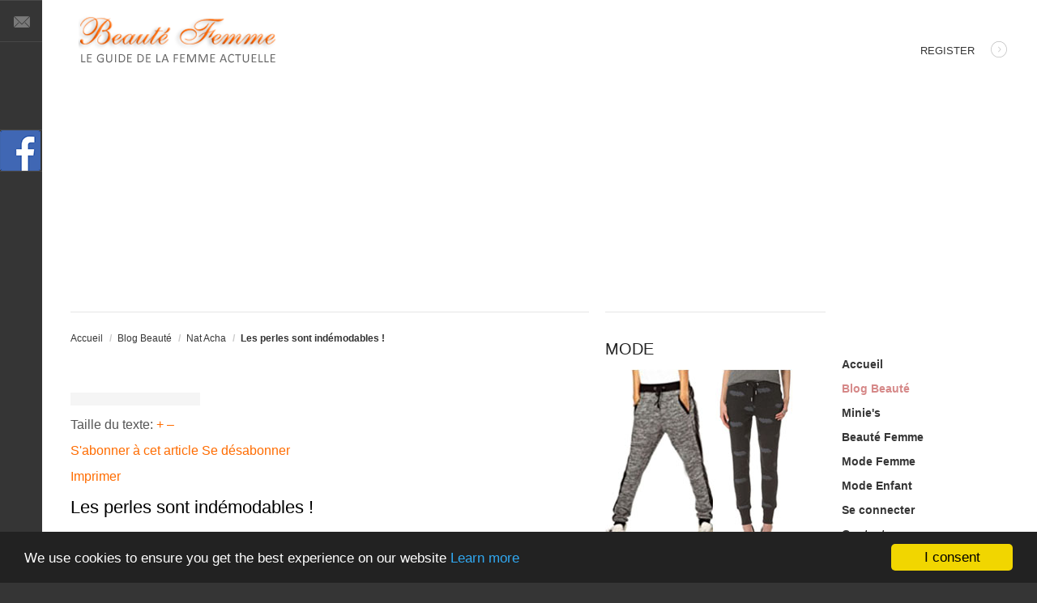

--- FILE ---
content_type: text/html; charset=utf-8
request_url: https://www.beaute-femme.org/blog-femme/les-perles-sont-indemodables
body_size: 105925
content:
<!DOCTYPE html>
<html lang="fr-fr" >
<head>
	              <meta name="viewport" content="width=device-width, initial-scale=1, maximum-scale=2.0">
    <base href="https://www.beaute-femme.org/blog-femme/les-perles-sont-indemodables" />
	<meta http-equiv="content-type" content="text/html; charset=utf-8" />
	<meta name="keywords" content="Offrez-moi des diamants !" />
	<meta name="rights" content="2003-2019 eletec EURL - Tous droits réservés" />
	<meta name="description" content="Symbole lunaire de féminité et atour de beauté, la perle comme hors du temps traverse les époques et connaît encore actuellement un engouement remarquable. De nombreuses boutiques en ligne vendent des perles de toutes sortes, de la simple perle de ve" />
	<meta name="generator" content="Joomla! - Open Source Content Management" />
	<title>Les perles sont indémodables ! - Le Blog Beauté Femme</title>
	<link href="https://www.beaute-femme.org/blog-femme/les-perles-sont-indemodables" rel="canonical" />
	<link href="/blog-femme/les-perles-sont-indemodables?format=amp" rel="amphtml" />
	<link href="/mode-femme/tissus-et-accessoire-de-lingerie-l-evenement-de-l-annee" rel="prev" />
	<link href="/blog-femme/une-nouvelle-reglementation-europeenne-sur-l-etiquetage-des-vins" rel="next" />
	<link href="https://www.beaute-femme.org/templates/gk_magazine/images/favicon.ico" rel="shortcut icon" type="image/vnd.microsoft.icon" />
	<link href="/favicon.ico" rel="shortcut icon" type="image/vnd.microsoft.icon" />
	<link href="/components/com_easyblog/themes/pastel/styles/style-5.2.14.min.css" rel="stylesheet" type="text/css" />
	<link href="https://www.beaute-femme.org/templates/gk_magazine/css/popovers.css" rel="stylesheet" type="text/css" />
	<link href="https://www.beaute-femme.org/templates/gk_magazine/css/k2.css" rel="stylesheet" type="text/css" />
	<link href="https://www.beaute-femme.org/templates/gk_magazine/css/normalize.css" rel="stylesheet" type="text/css" />
	<link href="https://www.beaute-femme.org/templates/gk_magazine/css/layout.css" rel="stylesheet" type="text/css" />
	<link href="https://www.beaute-femme.org/templates/gk_magazine/css/joomla.css" rel="stylesheet" type="text/css" />
	<link href="https://www.beaute-femme.org/templates/gk_magazine/css/system/system.css" rel="stylesheet" type="text/css" />
	<link href="https://www.beaute-femme.org/templates/gk_magazine/css/template.css" rel="stylesheet" type="text/css" />
	<link href="https://www.beaute-femme.org/templates/gk_magazine/css/menu/menu.css" rel="stylesheet" type="text/css" />
	<link href="https://www.beaute-femme.org/templates/gk_magazine/css/gk.stuff.css" rel="stylesheet" type="text/css" />
	<link href="https://www.beaute-femme.org/templates/gk_magazine/css/style5.css" rel="stylesheet" type="text/css" />
	<link href="https://www.beaute-femme.org/templates/gk_magazine/css/typography/typography.style5.css" rel="stylesheet" type="text/css" />
	<link href="https://www.beaute-femme.org/templates/gk_magazine/css/typography/typography.iconset.style5.css" rel="stylesheet" type="text/css" />
	<style type="text/css">
.childcontent .gkcol { width: 200px; }@media screen and (max-width: 768px) {
	    	#k2Container .itemsContainer { width: 100%!important; } 
	    	.cols-2 .column-1,
	    	.cols-2 .column-2,
	    	.cols-3 .column-1,
	    	.cols-3 .column-2,
	    	.cols-3 .column-3,
	    	.demo-typo-col2,
	    	.demo-typo-col3,
	    	.demo-typo-col4 {width: 100%; }
	    	}#gkSidebar { width: 30%; }
#gkInset { width: 20%; }
#gkContent { width: 80%; }
#gkContentWrap { width: 70%; }
.gkPage { max-width: 1600px; }

	</style>
	<script type="application/json" class="joomla-script-options new">{"csrf.token":"ca321cd9335a0e763ff0a1165dd3d738","system.paths":{"root":"","base":""}}</script>
	<script src="/media/jui/js/jquery.min.js?cf54b9a339be1c405151877065487782" type="text/javascript"></script>
	<script src="/media/jui/js/jquery-noconflict.js?cf54b9a339be1c405151877065487782" type="text/javascript"></script>
	<script src="/media/jui/js/jquery-migrate.min.js?cf54b9a339be1c405151877065487782" type="text/javascript"></script>
	<script src="/media/jui/js/bootstrap.min.js?cf54b9a339be1c405151877065487782" type="text/javascript"></script>
	<script src="/media/system/js/mootools-core.js?cf54b9a339be1c405151877065487782" type="text/javascript"></script>
	<script src="/media/system/js/core.js?cf54b9a339be1c405151877065487782" type="text/javascript"></script>
	<script src="/media/system/js/mootools-more.js?cf54b9a339be1c405151877065487782" type="text/javascript"></script>
	<script src="https://www.beaute-femme.org/templates/gk_magazine/js/gk.scripts.js" type="text/javascript"></script>
	<script src="https://www.beaute-femme.org/templates/gk_magazine/js/gk.menu.js" type="text/javascript"></script>
	<script src="https://www.beaute-femme.org/templates/gk_magazine/js/fitvids.jquery.js" type="text/javascript"></script>
	<script type="text/javascript">

 $GKMenu = { height:false, width:false, duration: 500 };
$GK_TMPL_URL = "https://www.beaute-femme.org/templates/gk_magazine";

$GK_URL = "https://www.beaute-femme.org/";

	</script>
	<meta property="fb:pages" content="e3e60770fb35fd7b3233a1144d9d612a" />
	<meta property="og:image" content="http://www.beaute-femme.org/news/images2/Perles/perles-coquillage.jpg"/>
	<meta property="fb:app_id" content="205757536262829"/>
	<meta property="fb:admins" content="100000579466982"/>
	<meta property="og:title" content="Les perles sont indémodables !" />
	<meta property="og:description" content="Symbole lunaire de féminité et atour de beauté, la perle comme hors du temps traverse les époques et connaît encore actuellement un engouement remarquable. De nombreuses boutiques en ligne vendent des perles de toutes sortes, de la simple perle de verre à la perle en cristal de Swarovski. Voici un tour d'horizon des différentes variétés de perles s..." />
	<meta property="og:type" content="article" />
	<meta property="og:url" content="https://www.beaute-femme.org/blog-femme/les-perles-sont-indemodables" />
	<!--googleoff: index-->
<script type="text/javascript">
window.ezb = window.eb = {
	"environment": "production",
	"rootUrl": "https://www.beaute-femme.org",
	"ajaxUrl": "https://www.beaute-femme.org/?option=com_easyblog&lang=&Itemid=315",
	"baseUrl": "https://www.beaute-femme.org/?option=com_easyblog&lang=none&Itemid=315",
	"token": "ca321cd9335a0e763ff0a1165dd3d738",
	"mobile": false,
	"ios": false,
	"locale": "fr-FR",
	"momentLang": "fr",
	"direction": "ltr"
};
</script>
<!--googleon: index-->
	<script src="/media/com_easyblog/scripts/site-5.2.14-basic.min.js"></script>
	<style type="text/css">#eb.eb-pastel {background-color:#ffffff;}#eb .eb-comment-form,#eb .eb-comment,#eb .eb-calendar__item:hover,#eb .form-actions,#eb .eb-calendar tbody > tr > td.has-posts > div,#eb .eb-authors-head,#eb .eb-empty {background-color:#ffffff;}#eb .eb-stats-nav > li.active > .btn::before, #eb .eb-stats-nav > li .btn:hover:before,#eb .eb-stats-nav > li .btn:focus::before,#eb .eb-comment-editor .markItUpHeader ul > li.markItUpSeparator {background-color:#e744fc !important;}#eb .eb-comment-editor .markItUpHeader ul > li > a {background-color:#ffffff !important;}#eb .eb-mag-header-title::after,#eb .eb-comment-editor .markItUpFooter,#eb .eb-comment-editor .markItUpHeader,#eb .eb-entry-author-recents,#eb .eb-entry-nav > div > a:hover,#eb .eb-pager,#eb .eb-reactions__options,#eb .eb-calendar tbody > tr > td.empty > small,#eb .eb-calendar-days > td,#eb .eb-category-profile {background-color:#ffffff;}#eb .eb-category-bio {border-color:#ffffff;}#eb .eb-stats-nav > li.active > .btn::before,#eb .eb-toolbar {background-color:#f08afd;}#eb .o-nav__item.is-active .eb-toolbar__link,#eb .eb-toolbar__link:hover,#eb .eb-toolbar__link:active,#eb .eb-toolbar__link:focus {background-color:#e63ffc;}#eb .eb-toolbar__link.has-composer,#eb .eb-toolbar__link.has-composer:hover,#eb .eb-toolbar__link.has-composer:focus,#eb .eb-toolbar__link.has-composer:active {background-color:#e21cfb;}#eb .eb-toolbar-profile__bd,#eb .form-actions,#eb .eb-category-subscribe > span + span,#eb .eb-posts-search .eb-post-meta,#eb .eb-comment-editor .markItUpContainer,#eb .eb-comment-editor .markItUpFooter,#eb .eb-comment-editor .markItUpHeader,#eb .eb-comment,#eb .eb-comment-form,#eb .eb-comments-empty,#eb .eb-entry-author-recents > div + div,#eb .eb-entry-author-recents,#eb .eb-section-heading,#eb .eb-entry-nav,#eb .eb-entry-nav-next,#eb .popbox-dropdown__hd,#eb .popbox-dropdown-nav__item + .popbox-dropdown-nav__item,#eb .dropdown-menu,#eb .eb-calendar-tooltips,#eb .eb-calendar-tooltips > div + div,#eb .eb-calendar-tooltips > span,#eb .eb-calendar-days > td:first-child,#eb .eb-calendar-days > td:last-child,#eb .eb-calendar tbody > tr > td,#eb .eb-empty,#eb .eb-stats-posts > div + div,#eb .eb-stats-nav > li .btn,#eb .eb-authors-subscribe > span + span,#eb .eb-author-filter,#eb .eb-showcases,#eb .eb-post,#eb .eb-post + .eb-post,#eb .eb-entry,#eb .eb-post-foot,#eb .eb-pager,#eb .eb-pager__fast-first-link,#eb .eb-pager__fast-last-link,#eb .eb-pager > div,#eb .eb-toolbar__search-input,#eb .eb-toolbar__search .btn-default,#eb .eb-toolbar__search .eb-filter-select-group .form-control,#eb .eb-tags-item {border-color:#fdecff !important;}#eb .dropdown-menu.bottom-right .eb-arrow::after { border-bottom-color:#fdecff;}#eb .eb-calendar tbody > tr > td:nth-child(5) > div .eb-calendar-tooltips::after, #eb .eb-calendar tbody > tr > td:nth-child(6) > div .eb-calendar-tooltips::after, #eb .eb-calendar tbody > tr > td:nth-child(7) > div .eb-calendar-tooltips::after {border-left-color:#fad5fe ;}#eb .eb-calendar-tooltips::after {border-right-color:#fad5fe ;}#eb .eb-calendar-tooltips > span {background-color:#fad5fe !important;}#eb .eb-reading-progress {background:#f5f5f5 !important;color:#57b4fc !important;}#eb .eb-reading-progress::-webkit-progress-bar {background:#f5f5f5 !important;}#eb .eb-reading-progress__container {background-color:#f5f5f5 !important;}#eb .eb-reading-progress::-moz-progress-bar {background:#57b4fc !important;}#eb .eb-reading-progress::-webkit-progress-value {background:#57b4fc !important;}#eb .eb-reading-progress__bar {background:#57b4fc !important;}</style>

    <link rel="stylesheet" href="https://www.beaute-femme.org/templates/gk_magazine/css/small.desktop.css" media="(max-width: 1600px)" />
<link rel="stylesheet" href="https://www.beaute-femme.org/templates/gk_magazine/css/tablet.css" media="(max-width: 1024px)" />
<link rel="stylesheet" href="https://www.beaute-femme.org/templates/gk_magazine/css/small.tablet.css" media="(max-width: 820px)" />
<link rel="stylesheet" href="https://www.beaute-femme.org/templates/gk_magazine/css/mobile.css" media="(max-width: 580px)" />

<!--[if IE 9]>
<link rel="stylesheet" href="https://www.beaute-femme.org/templates/gk_magazine/css/ie/ie9.css" type="text/css" />
<![endif]-->

<!--[if IE 8]>
<link rel="stylesheet" href="https://www.beaute-femme.org/templates/gk_magazine/css/ie/ie8.css" type="text/css" />
<![endif]-->

<!--[if lte IE 7]>
<link rel="stylesheet" href="https://www.beaute-femme.org/templates/gk_magazine/css/ie/ie7.css" type="text/css" />
<![endif]-->

<!--[if (gte IE 6)&(lte IE 8)]>
<script type="text/javascript" src="https://www.beaute-femme.org/templates/gk_magazine/js/respond.js"></script>
<script type="text/javascript" src="https://www.beaute-femme.org/templates/gk_magazine/js/selectivizr.js"></script>
<script type="text/javascript" src="http://html5shim.googlecode.com/svn/trunk/html5.js"></script>
<![endif]-->

	  	<!-- Begin Cookie Consent plugin by Silktide -->
     <script>
         window.cookieconsent_options = {
             message: 'We use cookies to ensure you get the best experience on our website',
             dismiss: 'I consent',
             learnMore: 'Learn more',
             link: "https://www.beaute-femme.org/cgu",
             theme: "dark-bottom",
         };
     </script>

     <!-- Minified Cookie Consent served from CDN -->
     <script src="//cdnjs.cloudflare.com/ajax/libs/cookieconsent2/1.0.9/cookieconsent.min.js"></script>
      <!-- End Cookie Consent plugin -->
 </head>
<body data-tablet-width="1024" data-mobile-width="580" data-layout="center" data-smoothscroll="1">
	<script type="text/javascript">var _gaq = _gaq || []; _gaq.push(['_setAccount', 'UA-2517312-7']); _gaq.push(['_trackPageview']);(function() { var ga = document.createElement('script'); ga.type = 'text/javascript'; ga.async = true;ga.src = ('https:' == document.location.protocol ? 'https://ssl' : 'http://www') + '.google-analytics.com/ga.js';var s = document.getElementsByTagName('script')[0]; s.parentNode.insertBefore(ga, s); })();</script>	
    <section id="gkPageTop">
    	<div class="gkPage">
		    
          <a href="https://www.beaute-femme.org/ " id="gkLogo">
        <img src="https://www.beaute-femme.org/images/logo.png" alt="Beauté Femme" />
     </a>
     
		    
		    		    <div id="gkUserArea">
		    	
		    			    	<a href="http://www.beaute-femme.org/component/users/" id="gkRegister">Register<i class="gk-icon-arrow"></i></a>
		    			    </div>
		        	</div>
    </section>

	<div id="gkPageContent" class="gkPage">
    	<section id="gkContent">
			<div id="gkContentWrap">
				
				
				
								<section id="gkBreadcrumb">
										
<div class="breadcrumbs">
<ul><li><a href="/" class="pathway">Accueil</a></li> <li class="pathway separator">/</li> <li><a href="/blog-femme" class="pathway">Blog Beauté</a></li> <li class="pathway separator">/</li> <li><a href="/blog-femme/blogger/natacha" class="pathway">Nat Acha</a></li> <li class="pathway separator">/</li> <li class="pathway">Les perles sont indémodables !</li></ul></div>
					
									</section>
				
				
				<section id="gkMainbody">
											<div id="eb" class="eb-component eb-pastel eb-view-entry eb-layout-default 																	">
	<div class="eb-container" data-eb-container>
		
		<div class="eb-container__main">
			<div class="eb-content">
				
				
				
				
									<div class="eb-template" data-name="site/layout/image/popup">
	<div id="eb" class="eb-image-popup">
		<div class="eb-image-popup-header">
			<div class="eb-image-popup-close-button"><i class="fa fa-close"></i></div>
		</div>
		<div class="eb-image-popup-container"></div>
		<div class="eb-image-popup-footer">
			<div class="eb-image-popup-thumbs"></div>
		</div>
		<div class="eb-loader-o size-lg"></div>
	</div>
</div>
<div class="eb-template" data-name="site/layout/image/popup/thumb">
	<div class="eb-image-popup-thumb"><div><img /></div></div>
</div>					<div class="eb-template" data-name="site/layout/image/container">
	<div class="eb-image">
		<div class="eb-image-figure">
			<a class="eb-image-viewport"></a>
		</div>
		<div class="eb-image-caption"><span></span></div>
	</div>
</div>				
				<div data-eb-posts>
	<div data-eb-posts-wrapper>
			<div data-eb-post-section data-url="https://www.beaute-femme.org/blog-femme/les-perles-sont-indemodables" data-page-title="Les perles sont indémodables ! - Le Blog Beauté Femme" data-permalink="/blog-femme/les-perles-sont-indemodables" data-post-title="Les perles sont indémodables !">
	
    <div class="eb-adsense-head clearfix">
			</div>

	<div data-blog-post>

				<div class="eb-reading-progress-sticky hide" data-eb-spy="affix" data-offset-top="240">
			<progress value="0" max="100" class="eb-reading-progress" data-blog-reading-progress style="top:0px">
				<div class="eb-reading-progress__container">
					<span class="eb-reading-progress__bar"></span>
				</div>
			</progress>
		</div>
		
		<div id="entry-4167" class="eb-entry fd-cf" data-blog-posts-item data-id="4167" data-uid="4167.3343">

			<div data-blog-reading-container>
				
				
				
								<div class="eb-entry-tools row-table">
					<div class="col-cell">
						<div class="eb-entry-helper">
	<div class="eb-help-resize">
	<span>Taille du texte:</span>
	<a href="javascript:void(0);" data-font-resize data-operation="increase" data-eb-provide="tooltip" data-original-title="Agrandir">
		&plus;
	</a>
	<a href="javascript:void(0);" data-font-resize data-operation="decrease" data-eb-provide="tooltip" data-original-title="Réduire">
		&ndash;
	</a>
</div>

	
						<div class="eb-help-subscribe">
				<i class="fa fa-envelope"></i>
				<a href="javascript:void(0);" class="link-subscribe " data-blog-subscribe data-type="entry" data-id="4167">S'abonner à cet article</a>

				<a href="javascript:void(0);" class="link-subscribe hide" data-return="/blog-femme/les-perles-sont-indemodables" data-blog-unsubscribe data-subscription-id="">Se désabonner</a>
			</div>
			
	
			<div class="eb-help-print">
    <i class="fa fa-print"></i>
    <a rel="nofollow" title="Imprimer" href="/blog-femme/les-perles-sont-indemodables?tmpl=component&print=1&format=print" data-post-print>
        Imprimer    </a>
</div>

	</div>
					</div>

										<div class="col-cell cell-tight">
											</div>
									</div>
				
				
				<div class="es-post-state">
					
									</div>

				<div class="eb-entry-head">
					
					
					
											<h1 id="title-4167" class="eb-entry-title reset-heading  ">Les perles sont indémodables !</h1>
					

					
					<div class="eb-entry-meta text-muted">
													<div class="eb-meta-category comma-seperator">
								<i class="fa fa-folder-open"></i>
																<span><a href="/blog-femme/categories/Offrez-moi-des-diamants">Offrez-moi des diamants !</a></span>
															</div>
						
						
						
												<div class="eb-meta-views">
							<i class="fa fa-eye"></i>
							<span>14141 lectures</span>
						</div>
						
						
												
					</div>
				</div>

				<div class="eb-entry-body type-standard clearfix">
					<div class="eb-entry-article clearfix" data-blog-content>

						
						
													
							
							<!--LINK TYPE FOR ENTRY VIEW-->
							
							<p>Symbole lunaire de féminité et atour de beauté, la perle comme hors du temps traverse les époques et connaît encore actuellement un engouement remarquable. De nombreuses boutiques en ligne vendent des perles de toutes sortes, de la simple perle de verre à la perle en cristal de Swarovski. Voici un tour d'horizon des différentes variétés de perles sur le marché en ce moment.</p>

<p><br /> <br /> Depuis la nuit des temps, les perles quelque soit leur nature, sont utilisées pour rehausser la beauté féminine ou masculine. Leur utilisation remonte à la plus haute antiquité. <br /><br /> <img src="http://www.beaute-femme.org/news/images2/Perles/perles-coquillage.jpg" alt="perles coquillage" align="right" border="1" hspace="5" />Les perles de pierre, de corail ou d'ambre figurent parmi les plus anciens bijoux créés par l'homme, à la fin du néolithique (de 6 000 à 3 000 av. J. C.) entre le Nil et l'Indus en passant par la Mésopotamie. A cette époque, ces perles provenaient de matériaux directement prélevés dans le milieu naturel environnant : ossements, coquillages, dents, graines... <br /><br /> <img src="http://www.beaute-femme.org/news/images2/Perles/perles-de-verre.jpg" alt="perles de verre" align="left" border="1" hspace="5" />En 3 500 ans av J.C les hommes des civilisations de Mésopotamie, de l'indus ou de l'Égypte fabriquaient des bijoux en perle à base de silice. Vers 2 400 ans AV. J.C les égyptiens produisaient des perles en pate de verre. Dans l'Égypte Antique, ou la Mésopotamie, les bijoux les plus recherchés sont en premier lieu en pierres : la serpentine, l'agate, la turquoise, le lapis-lazuli et autre pierres semi-précieuses sont alors utilisées comme des perles… Le travail de la silice permettra plus tard de produire des perles moins couteuses que les pierres et aussi d'en maîtriser aisément les formes et les couleurs. Pour colorer les perles, les premiers artisants verriers utilisaient alors de l'oxyde de cuivre permettant d'obtenir des colorations bleues turquoise (le bleu est à l'époque la couleur dominante), ou encore de l'oxyde de manganèse permettant d'obtenir des nuances violettes ou noires imitant l'améthyste ou l'agate. Les techniques de production en quantité remonteraient à 2 200 ans av. J.C.<br /><br /> <img src="http://www.beaute-femme.org/news/images2/Perles/perles-millfiori.jpg" alt="perles millefiori" align="left" hspace="5" />La Renaissance verra un renouveau dans la production des perles et plus particulièrement les perles fabriquées près de Venise dans lîle de Murano par des artisans verriers depuis le XIIIème siècle. Les perles de Murano, aussi appelées "glaces de Venise", que l'on retrouve en Afrique, sont fabriquées à partir du XVème siècle et connaîtrons un essor remarquable et particulièrement les perles mosaïquées Millefiori utilisant des techniques de fabrication pourtant élaborées dès 1 500 ans av. J.C en Mésopotamie. Les perles Millefiori sont composées de motifs floraux aux couleurs chatoyantes, d'où son nom : littéralement "milles fleurs". <img src="http://www.beaute-femme.org/news/images2/Perles/perles-murano.jpg" alt="perles de Murano" align="right" hspace="5" />Les perles de Murano originales ou perles à chevron étaient des perles soufflées, moulées puis étirées et construites par accumulation de plusieurs couches de pâte de verre de deux à huit couleurs différentes. Ces perles appréciées pour l'originalité de leurs motifs serviront longtemps de monnaie en Afrique. <br /><br /> <img src="http://www.beaute-femme.org/news/images2/Perles/perles-kiffa.jpg" alt="perles kiffa" align="left" border="1" hspace="5" />Les perles Kiffa fabriquées en Mauritanie dès le XVIIème sont des perles en verre dont la pâte a été pilée en poudre et recompactée puis modelée et enfin décorée en appliquant des pigments extraits de fragments de verre d'autres perles, puis recuites au four. Les perles Kiffa très esthétiques étaient supposées détenir un pouvoir magique protecteur.<br /><br /> <img src="http://www.beaute-femme.org/news/images2/Perles/perles-cristal-swarovski.jpg" alt="perles kiffa" align="right" border="1" hspace="5" />Les perles de cristal Swarovski, plus actuelles, sont incontestablement les perles les plus prisées actuellement. Inventée par le cristalier Daniel Swarovski et fabriquée dans son unique usine de Wattens dans le Tyrol autrichien, la perle de cristal Swarovski est produite grace à un procédé industriel exclusif de taille qui lui donne un éclat comparable à celui des pierres précieuses. Ce procédé de fabrication gardé secret permet d'obtenir une gamme de couleurs chatoyantes ainsi qu'une finesse de l'éclat et une irisation spécifique du cristal grâce à la vaporisation de fines couches de métaux.<br /><br /></p>						
						
											</div>

											<div class="eb-share">
	<div class="eb-share-buttons is-large ">

				<div class="eb-share-facebook">
			<script type="text/javascript">
EasyBlog.require()
.script("site/bookmarklet")
.done(function($) {

	$('#sb-1461337734').bookmarklet('facebook', {
		"url": "https://www.beaute-femme.org/blog-femme/les-perles-sont-indemodables",
		"send": "1",
		"size": "large",
		"verb": "like",
		"locale": "fr_FR",
		"theme": "light",
		"tracking" : true	});
});
</script>
<div class="eb-facebook-like like has-sendbtn">
	<span id="sb-1461337734"></span>
</div>		</div>		
			</div>
</div>					
					
					
										<div class="eb-entry-ratings">
						<div class="eb-rating">
	<form id="blog-4167-ratings-form"
	class="eb-rating-form"
	data-locked="0"
	data-id="4167"
	data-type="entry"
	data-rating-form
	data-score="0"
	data-rtl="0"
>

	<div 
		data-rating-form-element
			></div>

	<div class="col-cell eb-rating-voters">
		
			<b class="eb-ratings-value" title="0 votes" data-rating-value>
				<span data-rating-total>0</span>

				<b><i class="fa fa-check"></i></b>
			</b>

			</div>
</form>
</div>					</div>
					
					
										<div class="eb-entry-tags">
											</div>
					
																
					<div class="eb-entry-nav fd-cf">
		<div class="eb-entry-nav-prev">
		<a href="/blog-femme/une-nouvelle-reglementation-europeenne-sur-l-etiquetage-des-vins"> 
			<i class="fa fa-angle-left pull-left"></i>
			Une nouvelle règlementation européenne sur l'étiqu...		</a>
	</div>
	
		<div class="eb-entry-nav-next">
		<a href="/mode-femme/tissus-et-accessoire-de-lingerie-l-evenement-de-l-annee">
			<i class="fa fa-angle-right pull-right"></i>
			Tissus et accessoires de lingerie : l'évènement de...		</a>
	</div>
	</div>
				</div>
			</div>

			
					</div>

		        
        <div class="eb-adsense-foot clearfix">
        <!-- can't use floating if using responsive adsense code -->
<div class="adsense-wrap"><ins class="adsbygoogle"
     style="display:block; text-align:center;"
     data-ad-layout="in-article"
     data-ad-format="fluid"
     data-ad-client="ca-pub-3135696681077431"
     data-ad-slot="8606538869"></ins>
</div>
        </div>

		
					<a class="eb-anchor-link" name="comments" id="comments">&nbsp;</a>
			<ul class="eb-comments-tab blog-comment-tabs reset-list">
				<li class="active" id="system-easyblogcomments">
			<a href="javascript:void(0);">Commentaires</a>
		</li>
					<li class="inactive" id="system-facebook">
			<a href="javascript:void(0);">Commentaires Facebook</a>
		</li>
			</ul>

<div class="eb-comments-tab-content blog-comment-contents">
				<div class="blog-comment-system-easyblogcomments">
			<div class="eb-comments" data-eb-comments>
	<h4 class="eb-section-heading reset-heading">
		Commentaires 
			</h4>

			<div class="eb-composer-author row-table">
			<div class="col-cell">
				<div class="pull-right">
					Déjà inscrit ?					<a href="/se-connecter?return=aHR0cHM6Ly93d3cuYmVhdXRlLWZlbW1lLm9yZy9ibG9nLWZlbW1lL2xlcy1wZXJsZXMtc29udC1pbmRlbW9kYWJsZXM=">Connectez-vous ici</a>
				</div>
			</div>
		</div>
		
						<div data-comment-list>
									<div class="eb-comments-empty" data-comment-empty>
						<i class="fa fa-info-circle"></i>
						Pas encore de commentaire. Soyez le premier à commenter					</div>
							</div>
			
	
</div>
		</div>
					<div class="blog-comment-system-facebook" style="display:none;">
			<script type="text/javascript">
EasyBlog.ready(function($) {
if (!window.FB) {

	if (!document.getElementById("fb-root")) {
		$("<div id='fb-root'></div>").prependTo("body");
	}

	var jssdk = document.getElementById("facebook-jssdk"),
		FBInited;

	// No JSSDK
	if (!jssdk) {

		var head = document.getElementsByTagName("head")[0],
			script = document.createElement("script");

			head.appendChild(script);
			script.id = "facebook-jssdk";
			script.src = "//connect.facebook.net/fr_FR/sdk.js#xfbml=1&appId=205757536262829&version=v3.0";


	// Has JSSDK, but no XFBML support.
	} else if (!FBInited) {

		if (!/xfbml/.test(jssdk.src)) {

			var _fbAsyncInit = window.fbAsyncInit;

			window.fbAsyncInit = function() {

				if ($.isFunction(_fbAsyncInit)) _fbAsyncInit();

	  				FB.XFBML.parse();
					// parseXFBML();
			}
		}

		FBInited = true;
	}
	
// For some reason even somewhere load this fb.init but still unable to load the comment
// Manually parse and renders XFBML markup in a document on the fly
} else {
	FB.XFBML.parse();
}
});
</script>

<div class="comments-facebook">
	<div class="fb-comments" data-numposts="10"
		data-colorscheme="light"
		data-width="100%"
		data-href="https://www.beaute-femme.org/blog-femme/les-perles-sont-indemodables"
	>
	</div>
</div>
		</div>
			</div>
			</div>
<!--
	<div class="eb-adsense-foot clearfix">
			</div>
    -->
    
</div>

<script type="application/ld+json">
	{
		"@context": "http://schema.org",
		"mainEntityOfPage": "https://www.beaute-femme.org/blog-femme/les-perles-sont-indemodables",
		"@type": "BlogPosting",
		"headline": "Les perles sont indémodables !",
		"image": "http://www.beaute-femme.org/news/images2/Perles/perles-coquillage.jpg",
		"editor": "Nat Acha",
		"genre": "Offrez-moi des diamants !",
		"wordcount": "601",
		"publisher": {
			"@type": "Organization",
			"name": "Beauté Femme",
			"logo": {"@type":"ImageObject","url":"https:\/\/www.beaute-femme.org\/media\/com_easyblog\/images\/schema\/logo.png","width":60,"height":60}		},
		"datePublished": "2006-07-13",
		"dateCreated": "2006-01-14",
		"dateModified": "2021-08-12",
		"description": "Beauté Femme, le guide de la beauté au féminin. Dossiers thématiques, actualités, blog, guides pour la femme moderne.",
		"articleBody": "&lt;p&gt;Symbole lunaire de f&eacute;minit&eacute; et atour de beaut&eacute;, la perle comme hors du temps traverse les &eacute;poques et conna&icirc;t encore actuellement un engouement remarquable. De nombreuses boutiques en ligne vendent des perles de toutes sortes, de la simple perle de verre &agrave; la perle en cristal de Swarovski. Voici un tour d&#039;horizon des diff&eacute;rentes vari&eacute;t&eacute;s de perles sur le march&eacute; en ce moment.&lt;/p&gt;

&lt;p&gt;&lt;br /&gt; &lt;br /&gt; Depuis la nuit des temps, les perles quelque soit leur nature, sont utilis&eacute;es pour rehausser la beaut&eacute; f&eacute;minine ou masculine. Leur utilisation remonte &agrave; la plus haute antiquit&eacute;. &lt;br /&gt;&lt;br /&gt; &lt;img src=&quot;http://www.beaute-femme.org/news/images2/Perles/perles-coquillage.jpg&quot; alt=&quot;perles coquillage&quot; align=&quot;right&quot; border=&quot;1&quot; hspace=&quot;5&quot; /&gt;Les perles de pierre, de corail ou d&#039;ambre figurent parmi les plus anciens bijoux cr&eacute;&eacute;s par l&#039;homme, &agrave; la fin du n&eacute;olithique (de 6 000 &agrave; 3 000 av. J. C.) entre le Nil et l&#039;Indus en passant par la M&eacute;sopotamie. A cette &eacute;poque, ces perles provenaient de mat&eacute;riaux directement pr&eacute;lev&eacute;s dans le milieu naturel environnant : ossements, coquillages, dents, graines... &lt;br /&gt;&lt;br /&gt; &lt;img src=&quot;http://www.beaute-femme.org/news/images2/Perles/perles-de-verre.jpg&quot; alt=&quot;perles de verre&quot; align=&quot;left&quot; border=&quot;1&quot; hspace=&quot;5&quot; /&gt;En 3 500 ans av J.C les hommes des civilisations de M&eacute;sopotamie, de l&#039;indus ou de l&#039;&Eacute;gypte fabriquaient des bijoux en perle &agrave; base de silice. Vers 2 400 ans AV. J.C les &eacute;gyptiens produisaient des perles en pate de verre. Dans l&#039;&Eacute;gypte Antique, ou la M&eacute;sopotamie, les bijoux les plus recherch&eacute;s sont en premier lieu en pierres : la serpentine, l&#039;agate, la turquoise, le lapis-lazuli et autre pierres semi-pr&eacute;cieuses sont alors utilis&eacute;es comme des perles&hellip; Le travail de la silice permettra plus tard de produire des perles moins couteuses que les pierres et aussi d&#039;en ma&icirc;triser ais&eacute;ment les formes et les couleurs. Pour colorer les perles, les premiers artisants verriers utilisaient alors de l&#039;oxyde de cuivre permettant d&#039;obtenir des colorations bleues turquoise (le bleu est &agrave; l&#039;&eacute;poque la couleur dominante), ou encore de l&#039;oxyde de mangan&egrave;se permettant d&#039;obtenir des nuances violettes ou noires imitant l&#039;am&eacute;thyste ou l&#039;agate. Les techniques de production en quantit&eacute; remonteraient &agrave; 2 200 ans av. J.C.&lt;br /&gt;&lt;br /&gt; &lt;img src=&quot;http://www.beaute-femme.org/news/images2/Perles/perles-millfiori.jpg&quot; alt=&quot;perles millefiori&quot; align=&quot;left&quot; hspace=&quot;5&quot; /&gt;La Renaissance verra un renouveau dans la production des perles et plus particuli&egrave;rement les perles fabriqu&eacute;es pr&egrave;s de Venise dans l&icirc;le de Murano par des artisans verriers depuis le XIII&egrave;me si&egrave;cle. Les perles de Murano, aussi appel&eacute;es &quot;glaces de Venise&quot;, que l&#039;on retrouve en Afrique, sont fabriqu&eacute;es &agrave; partir du XV&egrave;me si&egrave;cle et conna&icirc;trons un essor remarquable et particuli&egrave;rement les perles mosa&iuml;qu&eacute;es Millefiori utilisant des techniques de fabrication pourtant &eacute;labor&eacute;es d&egrave;s 1 500 ans av. J.C en M&eacute;sopotamie. Les perles Millefiori sont compos&eacute;es de motifs floraux aux couleurs chatoyantes, d&#039;o&ugrave; son nom : litt&eacute;ralement &quot;milles fleurs&quot;. &lt;img src=&quot;http://www.beaute-femme.org/news/images2/Perles/perles-murano.jpg&quot; alt=&quot;perles de Murano&quot; align=&quot;right&quot; hspace=&quot;5&quot; /&gt;Les perles de Murano originales ou perles &agrave; chevron &eacute;taient des perles souffl&eacute;es, moul&eacute;es puis &eacute;tir&eacute;es et construites par accumulation de plusieurs couches de p&acirc;te de verre de deux &agrave; huit couleurs diff&eacute;rentes. Ces perles appr&eacute;ci&eacute;es pour l&#039;originalit&eacute; de leurs motifs serviront longtemps de monnaie en Afrique. &lt;br /&gt;&lt;br /&gt; &lt;img src=&quot;http://www.beaute-femme.org/news/images2/Perles/perles-kiffa.jpg&quot; alt=&quot;perles kiffa&quot; align=&quot;left&quot; border=&quot;1&quot; hspace=&quot;5&quot; /&gt;Les perles Kiffa fabriqu&eacute;es en Mauritanie d&egrave;s le XVII&egrave;me sont des perles en verre dont la p&acirc;te a &eacute;t&eacute; pil&eacute;e en poudre et recompact&eacute;e puis model&eacute;e et enfin d&eacute;cor&eacute;e en appliquant des pigments extraits de fragments de verre d&#039;autres perles, puis recuites au four. Les perles Kiffa tr&egrave;s esth&eacute;tiques &eacute;taient suppos&eacute;es d&eacute;tenir un pouvoir magique protecteur.&lt;br /&gt;&lt;br /&gt; &lt;img src=&quot;http://www.beaute-femme.org/news/images2/Perles/perles-cristal-swarovski.jpg&quot; alt=&quot;perles kiffa&quot; align=&quot;right&quot; border=&quot;1&quot; hspace=&quot;5&quot; /&gt;Les perles de cristal Swarovski, plus actuelles, sont incontestablement les perles les plus pris&eacute;es actuellement. Invent&eacute;e par le cristalier Daniel Swarovski et fabriqu&eacute;e dans son unique usine de Wattens dans le Tyrol autrichien, la perle de cristal Swarovski est produite grace &agrave; un proc&eacute;d&eacute; industriel exclusif de taille qui lui donne un &eacute;clat comparable &agrave; celui des pierres pr&eacute;cieuses. Ce proc&eacute;d&eacute; de fabrication gard&eacute; secret permet d&#039;obtenir une gamme de couleurs chatoyantes ainsi qu&#039;une finesse de l&#039;&eacute;clat et une irisation sp&eacute;cifique du cristal gr&acirc;ce &agrave; la vaporisation de fines couches de m&eacute;taux.&lt;br /&gt;&lt;br /&gt;&lt;/p&gt;",
		"author": {
			"@type": "Person",
			"name": "Nat Acha",
			"image": "https://www.beaute-femme.org/images/easyblog_avatar/6083_660_660_nat.jpg"
		}	}
</script>

		</div>

	</div>
								<div>
					<script type="text/javascript">EasyBlog.require()
.script('//pagead2.googlesyndication.com/pagead/js/adsbygoogle.js')
.done(function() {
    (adsbygoogle = window.adsbygoogle || []).push({});
});
</script><script type="text/javascript">EasyBlog.ready(function($){

	// Bind event's on the font size changer.
	$('[data-font-resize]').on('click', function() {

		// General font size
		var content = $('[data-blog-content]'),
			current = content.css('font-size'),
			num = parseFloat(current, 10),
			unit = current.slice(-2),
			operation = $(this).data('operation');

		// <p> tag size
		var pTag = content.find('p'),
			pNum = parseFloat(pTag.css('font-size'), 10);

		// <span> size
		var spanTag = content.find('span'),
			spanNum = parseFloat(spanTag.css('font-size'), 10);

		// <h> header tag
		var header = content.find(':header'),
			headerNum = parseFloat(header.css('font-size'), 10);

		// block link description text
		var linksBlock = $('[data-type="links"]'),
			linksDesc = linksBlock.find('.media-content');

		if (operation == 'increase') {
			num = num * 1.4;
			pNum = pNum * 1.4;
			spanNum = spanNum * 1.4;
			headerNum = headerNum * 1.4;
		}

		if (operation == 'decrease') {
			num = num / 1.4;
			pNum = pNum / 1.4;
			spanNum = spanNum / 1.4;
			headerNum = headerNum / 1.4;
		}

		content.css('font-size', num + unit);
		pTag.css('font-size', pNum + unit);
		spanTag.css('font-size', spanNum + unit);
		header.css('font-size', headerNum + unit);
		linksDesc.css('font-size', num + unit);
	});
});</script><script type="text/javascript">
EasyBlog.ready(function($) {

    $('[data-post-print]').on('click', function(event) {
        var el = $(this),
            url = el.attr('href');


        window.open(url, 'win2', 'status=no,toolbar=no,scrollbars=yes,titlebar=no,menubar=no,resizable=yes,width=640,height=480,directories=no,location=no');

        // Prevent bubbling up.
        event.preventDefault();
    });
});</script><script type="text/javascript">
EasyBlog.require()
.script('site/comments/comments')
.done(function($) {

	window.EasyBlogBBCodeSettings = {

		previewParserVar: 'data',
		markupSet: [
			{name:'Gras', key:'B', openWith:'[b]', closeWith:'[/b]', className:'markitup-bold'},
			{name:'Italique', key:'I', openWith:'[i]', closeWith:'[/i]', className:'markitup-italic'},
			{name:'Souligné', key:'U', openWith:'[u]', closeWith:'[/u]', className:'markitup-underline'},
			{separator:'---------------' },
			{name:'Hyperlink', key: 'L', openWith: '[url=[![Link:]!]]', closeWith: '[/url]', beforeInsert: function(h ) {},className: 'markitup-url'},
			{name:'Image', key:'P', replaceWith:'[img][![Url]!][/img]', className:'markitup-picture'},
			{separator:'---------------' },
			{name:'Liste à puces', openWith:'[list]\n[*]', closeWith:'\n[/list]', className:'markitup-bullet'},
			{name:'Liste numérique', openWith:'[list=[![Starting number]!]]\n[*]', closeWith:'\n[/list]', className:'markitup-numeric'},
			{name:'Élément de liste', openWith:'[*] ', className:'markitup-list', multiline:true},
			{separator:'---------------' },
			{name:'Citations', openWith:'[quote]', closeWith:'[/quote]', className:'markitup-quote'},
			{name:'Sans balises html', className:"clean", replaceWith:function(markitup) { return markitup.selection.replace(/\[(.*?)\]/g, "") } , className:'markitup-clean'},
			{separator:'---------------' },
			{name:'Heureux', openWith:':D', className:'markitup-happy'},
			{name:'Sourire', openWith:':)', className:'markitup-smile'},
			{name:'Surpris', openWith:':o', className:'markitup-surprised'},
			{name:'Moqueur', openWith:':p', className:'markitup-tongue'},
			{name:'Malheureux', openWith:':(', className:'markitup-unhappy'},
			{name:'Clin d\'œil', openWith:';)', className:'markitup-wink'}
		]
	};

	$('[data-eb-comments]').implement(EasyBlog.Controller.Comments);
})
</script><script type="text/javascript">

EasyBlog.ready(function($){

	$('.blog-comment-tabs').find('a').bind('click' , function() {
		$(this).parents('ul').children('li').removeClass('active');
		$(this).parents('ul').children('li').addClass('inactive');
		$(this).parent().addClass('active').removeClass('inactive');

		var activeId = $(this).parent().attr('id');

		$('.blog-comment-contents').children().hide();
		$('.blog-comment-contents').find('.blog-comment-' + activeId).show();

		if (activeId == 'system-disqus') {

			// determine if this disqus script load on the page or not
			if (typeof(disqus_loaded) == "undefined" || !disqus_loaded) {
				
			    disqus_loaded = 1;

			    EasyBlog.ajax('site/views/comments/getDisqusCommentHTML', {})
			    .done(function(output) {
			    	$('.blog-comment-system-disqus').html(output);
			    });
			}
		}

		// Temporarily hardcode for Komento
		// Use Komento's jQuery to trigger instead of using EasyBlog's jQuery due to version difference
		// Using EBjQ to trigger (on FD4.0) will not trigger the resize event properly on KMTjQ binded event (on FD3.1)
		if (activeId == 'system-komento' && Komento) {

			// We do setTimeout 1ms here is because of a standard practice where element shoudl be rendered by browser first after calling .show() before performing any action that relates to calculation of width and height
			setTimeout(function() {
				Komento.$(window).trigger('resize');
			}, 1);
		}
	});
});
</script><script type="text/javascript">EasyBlog.require()
.script('site/posts/posts', 'site/posts/readingprogress')
.done(function($) {

	
	
	// Implement post library
	$('[data-blog-post]').implement(EasyBlog.Controller.Posts, {
		"ratings": true	});

			$('[data-blog-post]').implement(EasyBlog.Controller.Posts.Readingprogress, {
			"autoload" : false		});
	});
</script><script type="text/javascript">EasyBlog.require()
.script('site/posts/entry', 'https://www.googletagmanager.com/gtag/js?id=UA-2517312-7')
	
.done(function($) {
	var trackingId = 'UA-2517312-7';

			var gaExists = false;

		// Determine if similar GA function is exists on the page, eg: from the template. #1343
		if (typeof gtag === 'function' || typeof ga === 'function' || typeof _gaq === 'function') {
			gaExists = true;
		}

		// We still load our own gtag method to be use in infinite scroll.
		window.dataLayer = window.dataLayer || [];
		window.ezb.gtag = function() {
			dataLayer.push(arguments);
		}

		window.ezb.gtag('js', new Date());

		// Track the page for the first time
		if (!gaExists) {
			window.ezb.gtag('config', trackingId);
		}
	
	$('[data-eb-posts]').implement(EasyBlog.Controller.Entry, {
		"autoload": true,
		"ga_enabled": true,
		"ga_tracking_id": trackingId,
		"currentPageUrl": "https://www.beaute-femme.org/blog-femme/les-perles-sont-indemodables"
	});
});</script>				</div>
							</div>
		</div>
	</div>
</div>

									</section>

							</div>

						<aside id="gkSidebar">
				<div>
					<div class="box  nomargin"><h3 class="header">Mode</h3><div class="content"> 
<div id="eb" class="eb-mod mod_easyblograndompost  " data-eb-module-randompost>
		<div class="eb-mod ">
		
					<div class="mod-item">

	<div class="eb-mod-head mod-table align-middle">
	
	<div class="mod-cell">
		
			</div>
</div>
	


			<div class="eb-mod-thumb  is-center ">
			
							<a href="/mode-femme/le-pantalon-de-survet-a-la-ville-a-faire-ou-proscrire-1234" class="eb-mod-image-cover"
					style="
						background-image: url('http://www.beaute-femme.org/news/images/Mode/pantalons-survet/pantalons-survet-chic.jpg');
												width: 260px;
												height: 200px;"
				>
					<img class="hide" src="http://www.beaute-femme.org/news/images/Mode/pantalons-survet/pantalons-survet-chic.jpg" alt="Le pantalon de survêt’ à la ville, à faire ou proscrire ?" />
				</a>
					</div>
	
	<div class="eb-mod-title">
		<a href="/mode-femme/le-pantalon-de-survet-a-la-ville-a-faire-ou-proscrire-1234" class="eb-mod-media-title">Le pantalon de survêt’ à la ville, à faire ou proscrire ?</a>
	</div>




	
	
</div>					<div class="mod-item">

	<div class="eb-mod-head mod-table align-middle">
	
	<div class="mod-cell">
		
			</div>
</div>
	


			<div class="eb-mod-thumb  is-center ">
			
							<a href="/mode-femme/accessoires-fashion-pour-grand-froid-1227" class="eb-mod-image-cover"
					style="
						background-image: url('http://www.beaute-femme.org/news/images/Mode/accessoires-froid/ah12/accessoires-froid-ah12.jpg');
												width: 260px;
												height: 200px;"
				>
					<img class="hide" src="http://www.beaute-femme.org/news/images/Mode/accessoires-froid/ah12/accessoires-froid-ah12.jpg" alt="Accessoires fashion pour jours de grand froid" />
				</a>
					</div>
	
	<div class="eb-mod-title">
		<a href="/mode-femme/accessoires-fashion-pour-grand-froid-1227" class="eb-mod-media-title">Accessoires fashion pour jours de grand froid</a>
	</div>




	
	
</div>					<div class="mod-item">

	<div class="eb-mod-head mod-table align-middle">
	
	<div class="mod-cell">
		
			</div>
</div>
	


			<div class="eb-mod-thumb  is-center ">
			
							<a href="/mode-femme/boots-motardes-automne-2012-1213" class="eb-mod-image-cover"
					style="
						background-image: url('http://www.beaute-femme.org/news/images/Mode/chaussures/boots-motardes/boots-motardes.jpg');
												width: 260px;
												height: 200px;"
				>
					<img class="hide" src="http://www.beaute-femme.org/news/images/Mode/chaussures/boots-motardes/boots-motardes.jpg" alt="Des boots motardes pour l’automne" />
				</a>
					</div>
	
	<div class="eb-mod-title">
		<a href="/mode-femme/boots-motardes-automne-2012-1213" class="eb-mod-media-title">Des boots motardes pour l’automne</a>
	</div>




	
	
</div>			</div>
	</div>


<script type="text/javascript">
EasyBlog.require()
.script('site/vendors/ratings')
.done(function($) {
	$('[data-eb-module-randompost] [data-rating-form]').implement(EasyBlog.Controller.Ratings);
});
</script>
</div></div><div class="box "><h3 class="header">Recherche</h3><div class="content"><div id="eb" class="eb-mod eb-mod-search mod-easyblogsearch">
	<form name="search-blogs" action="/blog-femme" method="post">
		<div class="input-group">
			<input type="text" name="query" id="search-blogs" class="form-control" placeholder="Search for blogs ..." />
			<span class="input-group-btn">
				<button class="mod-btn mod-btn-primary">Rechercher</button>
			</span>
		</div>

				
		<input type="hidden" name="option" value="com_easyblog" />
<input type="hidden" name="task" value="search.query"  data-table-grid-task />
<input type="hidden" name="679086538e148a79d032f98d7d88eb76" value="1" />
<input type="hidden" name="boxchecked" value="0" data-table-grid-box-checked />	</form>
</div>
</div></div><div class="box "><div class="content">

<div class="custom"  >

	<p> </p>
<div align="center">
  <script async src="//pagead2.googlesyndication.com/pagead/js/adsbygoogle.js"></script>
<!-- bfmnew -->
<ins class="adsbygoogle"
     style="display:inline-block;width:250px;height:250px"
     data-ad-client="ca-pub-3135696681077431"
     data-ad-slot="2834982210"></ins>
<script>
(adsbygoogle = window.adsbygoogle || []).push({});
</script>
  </div>
<p> </p>	
</div>
</div></div><div class="box "><h3 class="header">En bref</h3><div class="content"> 
<div id="eb" class="eb-mod mod_easyblograndompost  " data-eb-module-randompost>
		<div class="eb-mod ">
		
					<div class="mod-item">

	<div class="eb-mod-head mod-table align-middle">
	
	<div class="mod-cell">
		
			</div>
</div>
	


			<div class="eb-mod-thumb  is-center ">
			
							<a href="/blog-femme/envies-shopping-et-idees-cadeaux-1228" class="eb-mod-image-cover"
					style="
						background-image: url('http://www.beaute-femme.org/news/images/Shopping/novembre/shopping-nomvembre-12.jpg');
												width: 260px;
												height: 200px;"
				>
					<img class="hide" src="http://www.beaute-femme.org/news/images/Shopping/novembre/shopping-nomvembre-12.jpg" alt="Envies shopping et idées cadeaux" />
				</a>
					</div>
	
	<div class="eb-mod-title">
		<a href="/blog-femme/envies-shopping-et-idees-cadeaux-1228" class="eb-mod-media-title">Envies shopping et idées cadeaux</a>
	</div>


			<div class="mod-post-type">
			 <a href="/blog-femme/categories/Shopping">Shopping</a>
		</div>
	 
	<div class="eb-mod-body">
					Si le Web recèlent de trésors à shopper en ligne et représente bien des dangers pour notre CB et le compte en banque qui y est rattaché, c’est aussi un parfait terrain shopping et une mine d'idées pou...			</div>

		<div class="eb-rating">
		<form id="ebmostrandom-1228-ratings-form"
	class="eb-rating-form"
	data-locked="1"
	data-id="1228"
	data-type="entry"
	data-rating-form
	data-score="5"
	data-rtl="0"
>

	<div 
		data-rating-form-element
				data-eb-provide="tooltip"
		data-original-title="You are not allowed to rate this post"
			></div>

	<div class="col-cell eb-rating-voters">
		
			<b class="eb-ratings-value" title="1 vote" data-rating-value>
				<span data-rating-total>1</span>

				<b><i class="fa fa-check"></i></b>
			</b>

			</div>
</form>
	</div>

<div class="eb-mod-foot mod-muted mod-small">
			<div class="mod-cell pr-10">
			17377 lectures		</div>
	
	
	</div>
	
</div>					<div class="mod-item">

	<div class="eb-mod-head mod-table align-middle">
	
	<div class="mod-cell">
		
			</div>
</div>
	


			<div class="eb-mod-thumb  is-center ">
			
							<a href="/beaute-femme/jolie-poitrine-astuces-et-bonnes-habitudes-1208" class="eb-mod-image-cover"
					style="
						background-image: url('https://www.beaute-femme.org/news/images/Beaute-Forme/jolis-seins/jolie-poitrine.jpg');
												width: 260px;
												height: 200px;"
				>
					<img class="hide" src="https://www.beaute-femme.org/news/images/Beaute-Forme/jolis-seins/jolie-poitrine.jpg" alt="Jolie poitrine, astuces et bonnes habitudes" />
				</a>
					</div>
	
	<div class="eb-mod-title">
		<a href="/beaute-femme/jolie-poitrine-astuces-et-bonnes-habitudes-1208" class="eb-mod-media-title">Jolie poitrine, astuces et bonnes habitudes</a>
	</div>


			<div class="mod-post-type">
			 <a href="/beaute-femme">Beauté</a>
		</div>
	 
	<div class="eb-mod-body">
					Que de discutions, d’attentions, d’angoisses, de fierté, de complexes,… autour de la poitrine. Trop grosse, trop petite, tombante, inégale, en forme de poire alors qu’on la rêve en jolie pomme… on rep...			</div>

		<div class="eb-rating">
		<form id="ebmostrandom-1208-ratings-form"
	class="eb-rating-form"
	data-locked="1"
	data-id="1208"
	data-type="entry"
	data-rating-form
	data-score="4.5"
	data-rtl="0"
>

	<div 
		data-rating-form-element
				data-eb-provide="tooltip"
		data-original-title="You are not allowed to rate this post"
			></div>

	<div class="col-cell eb-rating-voters">
		
			<b class="eb-ratings-value" title="4 votes" data-rating-value>
				<span data-rating-total>4</span>

				<b><i class="fa fa-check"></i></b>
			</b>

			</div>
</form>
	</div>

<div class="eb-mod-foot mod-muted mod-small">
			<div class="mod-cell pr-10">
			31282 lectures		</div>
	
	
	</div>
	
</div>					<div class="mod-item">

	<div class="eb-mod-head mod-table align-middle">
	
	<div class="mod-cell">
		
			</div>
</div>
	


			<div class="eb-mod-thumb  is-center ">
			
							<a href="/beaute-femme/blush-creme-1199" class="eb-mod-image-cover"
					style="
						background-image: url('http://www.beaute-femme.org/news/images/Beaute-Forme/blush/creme/blush-creme.jpg');
												width: 260px;
												height: 200px;"
				>
					<img class="hide" src="http://www.beaute-femme.org/news/images/Beaute-Forme/blush/creme/blush-creme.jpg" alt="Blush crème, il a tout bon" />
				</a>
					</div>
	
	<div class="eb-mod-title">
		<a href="/beaute-femme/blush-creme-1199" class="eb-mod-media-title">Blush crème, il a tout bon</a>
	</div>


			<div class="mod-post-type">
			 <a href="/beaute-femme">Beauté</a>
		</div>
	 
	<div class="eb-mod-body">
					Le blush c’est un peu le sauveur des matins chagrins, des mines déconfites et des journées sans. Ce petit pot aux nuances réjouissantes a le pouvoir d’illuminer le teint et de nous donner bonne mine e...			</div>

		<div class="eb-rating">
		<form id="ebmostrandom-1199-ratings-form"
	class="eb-rating-form"
	data-locked="1"
	data-id="1199"
	data-type="entry"
	data-rating-form
	data-score="5"
	data-rtl="0"
>

	<div 
		data-rating-form-element
				data-eb-provide="tooltip"
		data-original-title="You are not allowed to rate this post"
			></div>

	<div class="col-cell eb-rating-voters">
		
			<b class="eb-ratings-value" title="1 vote" data-rating-value>
				<span data-rating-total>1</span>

				<b><i class="fa fa-check"></i></b>
			</b>

			</div>
</form>
	</div>

<div class="eb-mod-foot mod-muted mod-small">
			<div class="mod-cell pr-10">
			20610 lectures		</div>
	
	
	</div>
	
</div>					<div class="mod-item">

	<div class="eb-mod-head mod-table align-middle">
	
	<div class="mod-cell">
		
			</div>
</div>
	


			<div class="eb-mod-thumb  is-center ">
			
							<a href="/beaute-femme/beaute-booster-lefficacite-de-sa-creme-de-jour-1145" class="eb-mod-image-cover"
					style="
						background-image: url('http://www.beaute-femme.org/news/images/Beaute-Forme/soins-hydratants/booster-efficacite/efficacite-creme.jpg');
												width: 260px;
												height: 200px;"
				>
					<img class="hide" src="http://www.beaute-femme.org/news/images/Beaute-Forme/soins-hydratants/booster-efficacite/efficacite-creme.jpg" alt="Beauté, booster l’efficacité de sa crème de jour" />
				</a>
					</div>
	
	<div class="eb-mod-title">
		<a href="/beaute-femme/beaute-booster-lefficacite-de-sa-creme-de-jour-1145" class="eb-mod-media-title">Beauté, booster l’efficacité de sa crème de jour</a>
	</div>


			<div class="mod-post-type">
			 <a href="/beaute-femme">Beauté</a>
		</div>
	 
	<div class="eb-mod-body">
					Combien de fois avons-nous investi (oui, investi c’est bien le mot vu le prix des cosmétiques) dans une crème pour nous dire au bout de quelques jours qu’elle ne change pas grand chose et qu’on a peut...			</div>

		<div class="eb-rating">
		<form id="ebmostrandom-1145-ratings-form"
	class="eb-rating-form"
	data-locked="1"
	data-id="1145"
	data-type="entry"
	data-rating-form
	data-score="4.5"
	data-rtl="0"
>

	<div 
		data-rating-form-element
				data-eb-provide="tooltip"
		data-original-title="You are not allowed to rate this post"
			></div>

	<div class="col-cell eb-rating-voters">
		
			<b class="eb-ratings-value" title="3 votes" data-rating-value>
				<span data-rating-total>3</span>

				<b><i class="fa fa-check"></i></b>
			</b>

			</div>
</form>
	</div>

<div class="eb-mod-foot mod-muted mod-small">
			<div class="mod-cell pr-10">
			45540 lectures		</div>
	
	
	</div>
	
</div>					<div class="mod-item">

	<div class="eb-mod-head mod-table align-middle">
	
	<div class="mod-cell">
		
			</div>
</div>
	


			<div class="eb-mod-thumb  is-center ">
			
							<a href="/beaute-femme/beaute-les-nouveautes-a-adopter-cet-ete-1210" class="eb-mod-image-cover"
					style="
						background-image: url('http://www.beaute-femme.org/news/images/Beaute-Forme/beaute-ete/beaute-ete-12.jpg');
												width: 260px;
												height: 200px;"
				>
					<img class="hide" src="http://www.beaute-femme.org/news/images/Beaute-Forme/beaute-ete/beaute-ete-12.jpg" alt="Beauté, les nouveautés à adopter cet été" />
				</a>
					</div>
	
	<div class="eb-mod-title">
		<a href="/beaute-femme/beaute-les-nouveautes-a-adopter-cet-ete-1210" class="eb-mod-media-title">Beauté, les nouveautés à adopter cet été</a>
	</div>


			<div class="mod-post-type">
			 <a href="/beaute-femme">Beauté</a>
		</div>
	 
	<div class="eb-mod-body">
					A chaque été son lot de produits de beauté adapté, dédié même ! Couleurs bright, textures fraîches, parfums d’été sucrés et fleuris, enlumineurs dorés, soins ultra-nourrissants pour protéger peau et c...			</div>

		<div class="eb-rating">
		<form id="ebmostrandom-1210-ratings-form"
	class="eb-rating-form"
	data-locked="1"
	data-id="1210"
	data-type="entry"
	data-rating-form
	data-score="5"
	data-rtl="0"
>

	<div 
		data-rating-form-element
				data-eb-provide="tooltip"
		data-original-title="You are not allowed to rate this post"
			></div>

	<div class="col-cell eb-rating-voters">
		
			<b class="eb-ratings-value" title="1 vote" data-rating-value>
				<span data-rating-total>1</span>

				<b><i class="fa fa-check"></i></b>
			</b>

			</div>
</form>
	</div>

<div class="eb-mod-foot mod-muted mod-small">
			<div class="mod-cell pr-10">
			22585 lectures		</div>
	
	
	</div>
	
</div>					<div class="mod-item">

	<div class="eb-mod-head mod-table align-middle">
	
	<div class="mod-cell">
		
			</div>
</div>
	


			<div class="eb-mod-thumb  is-center ">
			
							<a href="/blog-femme/jean-delave-jean-de-l-ete-969" class="eb-mod-image-cover"
					style="
						background-image: url('https://www.beaute-femme.org/minies/images/Mode/jeans/delaves/jeans-delaves-ete-12.jpg');
												width: 260px;
												height: 200px;"
				>
					<img class="hide" src="https://www.beaute-femme.org/minies/images/Mode/jeans/delaves/jeans-delaves-ete-12.jpg" alt="Jean délavé, jean de l'été" />
				</a>
					</div>
	
	<div class="eb-mod-title">
		<a href="/blog-femme/jean-delave-jean-de-l-ete-969" class="eb-mod-media-title">Jean délavé, jean de l'été</a>
	</div>


			<div class="mod-post-type">
			 <a href="/blog-femme/categories/Archi-mode">ArchiMode</a>
		</div>
	 
	<div class="eb-mod-body">
					Si l’hiver préfère le denim sombre et brut, classique voire chic, l’été réserve la part belle aux jeans clairs et délavés voire quasi incolores. Qui dit denim washed dit look casual, jolies sandales e...			</div>

		<div class="eb-rating">
		<form id="ebmostrandom-2969-ratings-form"
	class="eb-rating-form"
	data-locked="1"
	data-id="2969"
	data-type="entry"
	data-rating-form
	data-score="5"
	data-rtl="0"
>

	<div 
		data-rating-form-element
				data-eb-provide="tooltip"
		data-original-title="You are not allowed to rate this post"
			></div>

	<div class="col-cell eb-rating-voters">
		
			<b class="eb-ratings-value" title="2 votes" data-rating-value>
				<span data-rating-total>2</span>

				<b><i class="fa fa-check"></i></b>
			</b>

			</div>
</form>
	</div>

<div class="eb-mod-foot mod-muted mod-small">
			<div class="mod-cell pr-10">
			12950 lectures		</div>
	
	
	</div>
	
</div>					<div class="mod-item">

	<div class="eb-mod-head mod-table align-middle">
	
	<div class="mod-cell">
		
			</div>
</div>
	


			<div class="eb-mod-thumb  is-center ">
			
							<a href="/beaute-femme/soins-cheveux-bio-nos-chouchous-1242" class="eb-mod-image-cover"
					style="
						background-image: url('http://www.beaute-femme.org/news/images/Beaute-Forme/soin-cheveux/bio/soins-cheveux-bio.jpg');
												width: 260px;
												height: 200px;"
				>
					<img class="hide" src="http://www.beaute-femme.org/news/images/Beaute-Forme/soin-cheveux/bio/soins-cheveux-bio.jpg" alt="Soins cheveux bio, nos chouchous" />
				</a>
					</div>
	
	<div class="eb-mod-title">
		<a href="/beaute-femme/soins-cheveux-bio-nos-chouchous-1242" class="eb-mod-media-title">Soins cheveux bio, nos chouchous</a>
	</div>


			<div class="mod-post-type">
			 <a href="/beaute-femme">Beauté</a>
		</div>
	 
	<div class="eb-mod-body">
					Il peut être un peu déroutant de passer des soins de grande surface aux soins bio. Les parfums naturels n’ont pas toujours le côté alléchant des parfums de synthèse, les textures et couleurs sont souv...			</div>

		<div class="eb-rating">
		<form id="ebmostrandom-1242-ratings-form"
	class="eb-rating-form"
	data-locked="1"
	data-id="1242"
	data-type="entry"
	data-rating-form
	data-score="5"
	data-rtl="0"
>

	<div 
		data-rating-form-element
				data-eb-provide="tooltip"
		data-original-title="You are not allowed to rate this post"
			></div>

	<div class="col-cell eb-rating-voters">
		
			<b class="eb-ratings-value" title="2 votes" data-rating-value>
				<span data-rating-total>2</span>

				<b><i class="fa fa-check"></i></b>
			</b>

			</div>
</form>
	</div>

<div class="eb-mod-foot mod-muted mod-small">
			<div class="mod-cell pr-10">
			26405 lectures		</div>
	
	
	</div>
	
</div>					<div class="mod-item">

	<div class="eb-mod-head mod-table align-middle">
	
	<div class="mod-cell">
		
			</div>
</div>
	


			<div class="eb-mod-thumb  is-center ">
			
							<a href="/blog-femme/haut-les-fesses-1245" class="eb-mod-image-cover"
					style="
						background-image: url('https://www.beaute-femme.org/news/images/Minceur/jolies-fesses/haut-les-fesses.jpg');
												width: 260px;
												height: 200px;"
				>
					<img class="hide" src="https://www.beaute-femme.org/news/images/Minceur/jolies-fesses/haut-les-fesses.jpg" alt="Haut les fesses !" />
				</a>
					</div>
	
	<div class="eb-mod-title">
		<a href="/blog-femme/haut-les-fesses-1245" class="eb-mod-media-title">Haut les fesses !</a>
	</div>


			<div class="mod-post-type">
			 <a href="/blog-femme/categories/Minceur">Minceur</a>
		</div>
	 
	<div class="eb-mod-body">
					C’est marrant comme l’arrivée du printemps nous ramène tout à coup à l’excès cellulitique qui capitonne notre fessier et à la petite brioche abdominale installée depuis les raclettes en série de l’hiv...			</div>

		<div class="eb-rating">
		<form id="ebmostrandom-1245-ratings-form"
	class="eb-rating-form"
	data-locked="1"
	data-id="1245"
	data-type="entry"
	data-rating-form
	data-score="4.5"
	data-rtl="0"
>

	<div 
		data-rating-form-element
				data-eb-provide="tooltip"
		data-original-title="You are not allowed to rate this post"
			></div>

	<div class="col-cell eb-rating-voters">
		
			<b class="eb-ratings-value" title="3 votes" data-rating-value>
				<span data-rating-total>3</span>

				<b><i class="fa fa-check"></i></b>
			</b>

			</div>
</form>
	</div>

<div class="eb-mod-foot mod-muted mod-small">
			<div class="mod-cell pr-10">
			19477 lectures		</div>
	
	
	</div>
	
</div>					<div class="mod-item">

	<div class="eb-mod-head mod-table align-middle">
	
	<div class="mod-cell">
		
			</div>
</div>
	


			<div class="eb-mod-thumb  is-center ">
			
							<a href="/beaute-femme/cheveux-conseils-anti-chute-1224" class="eb-mod-image-cover"
					style="
						background-image: url('http://www.beaute-femme.org/news/images/Beaute-Forme/conseils-anti-chute/anti-chute-cheveux.jpg');
												width: 260px;
												height: 200px;"
				>
					<img class="hide" src="http://www.beaute-femme.org/news/images/Beaute-Forme/conseils-anti-chute/anti-chute-cheveux.jpg" alt="Cheveux, conseils anti chute" />
				</a>
					</div>
	
	<div class="eb-mod-title">
		<a href="/beaute-femme/cheveux-conseils-anti-chute-1224" class="eb-mod-media-title">Cheveux, conseils anti chute</a>
	</div>


			<div class="mod-post-type">
			 <a href="/beaute-femme">Beauté</a>
		</div>
	 
	<div class="eb-mod-body">
					A l’image des feuilles des arbres qui se mettent à tapisser le sol, l’automne a une incidence sur les cheveux qui perdent un peu de leur brillance, de leur tonus et tombent plus qu’à l’accoutumée. Pas...			</div>

		<div class="eb-rating">
		<form id="ebmostrandom-1224-ratings-form"
	class="eb-rating-form"
	data-locked="1"
	data-id="1224"
	data-type="entry"
	data-rating-form
	data-score="5"
	data-rtl="0"
>

	<div 
		data-rating-form-element
				data-eb-provide="tooltip"
		data-original-title="You are not allowed to rate this post"
			></div>

	<div class="col-cell eb-rating-voters">
		
			<b class="eb-ratings-value" title="3 votes" data-rating-value>
				<span data-rating-total>3</span>

				<b><i class="fa fa-check"></i></b>
			</b>

			</div>
</form>
	</div>

<div class="eb-mod-foot mod-muted mod-small">
			<div class="mod-cell pr-10">
			24316 lectures		</div>
	
	
	</div>
	
</div>					<div class="mod-item">

	<div class="eb-mod-head mod-table align-middle">
	
	<div class="mod-cell">
		
			</div>
</div>
	


			<div class="eb-mod-thumb  is-center ">
			
							<a href="/blog-femme/gros-pulls-pour-grand-froid-1232" class="eb-mod-image-cover"
					style="
						background-image: url('http://www.beaute-femme.org/news/images/Shopping/gros-pulls/gros-pulls-h2012.jpg');
												width: 260px;
												height: 200px;"
				>
					<img class="hide" src="http://www.beaute-femme.org/news/images/Shopping/gros-pulls/gros-pulls-h2012.jpg" alt="Gros pulls pour grand froid" />
				</a>
					</div>
	
	<div class="eb-mod-title">
		<a href="/blog-femme/gros-pulls-pour-grand-froid-1232" class="eb-mod-media-title">Gros pulls pour grand froid</a>
	</div>


			<div class="mod-post-type">
			 <a href="/blog-femme/categories/Shopping">Shopping</a>
		</div>
	 
	<div class="eb-mod-body">
					On y est, décembre, les fêtes, la neige (par-ci par-là) et le froid qui sévit sans pitié. L’heure d’allumer un bon feu de cheminée (ou de monter le thermostat of course) et de miser sur de bons gros l...			</div>

		<div class="eb-rating">
		<form id="ebmostrandom-1232-ratings-form"
	class="eb-rating-form"
	data-locked="1"
	data-id="1232"
	data-type="entry"
	data-rating-form
	data-score="0"
	data-rtl="0"
>

	<div 
		data-rating-form-element
				data-eb-provide="tooltip"
		data-original-title="You are not allowed to rate this post"
			></div>

	<div class="col-cell eb-rating-voters">
		
			<b class="eb-ratings-value" title="0 votes" data-rating-value>
				<span data-rating-total>0</span>

				<b><i class="fa fa-check"></i></b>
			</b>

			</div>
</form>
	</div>

<div class="eb-mod-foot mod-muted mod-small">
			<div class="mod-cell pr-10">
			26874 lectures		</div>
	
	
	</div>
	
</div>					<div class="mod-item">

	<div class="eb-mod-head mod-table align-middle">
	
	<div class="mod-cell">
		
			</div>
</div>
	


			<div class="eb-mod-thumb  is-center ">
			
							<a href="/beaute-femme/jambes-legeres-1205" class="eb-mod-image-cover"
					style="
						background-image: url('https://www.beaute-femme.org/news/images/Sante/jambes-lourdes/jambes-legeres.jpg');
												width: 260px;
												height: 200px;"
				>
					<img class="hide" src="https://www.beaute-femme.org/news/images/Sante/jambes-lourdes/jambes-legeres.jpg" alt="Jambes légères, les bons réflexes" />
				</a>
					</div>
	
	<div class="eb-mod-title">
		<a href="/beaute-femme/jambes-legeres-1205" class="eb-mod-media-title">Jambes légères, les bons réflexes</a>
	</div>


			<div class="mod-post-type">
			 <a href="/beaute-femme">Beauté</a>
		</div>
	 
	<div class="eb-mod-body">
					L’été, la chaleur, les positions debout et assise prolongées, la sédentarité, nos mauvaises habitudes comme la cigarette par exemple, ne font pas de cadeau à nos gambettes qui perdent clairement de le...			</div>

		<div class="eb-rating">
		<form id="ebmostrandom-1205-ratings-form"
	class="eb-rating-form"
	data-locked="1"
	data-id="1205"
	data-type="entry"
	data-rating-form
	data-score="4.5"
	data-rtl="0"
>

	<div 
		data-rating-form-element
				data-eb-provide="tooltip"
		data-original-title="You are not allowed to rate this post"
			></div>

	<div class="col-cell eb-rating-voters">
		
			<b class="eb-ratings-value" title="3 votes" data-rating-value>
				<span data-rating-total>3</span>

				<b><i class="fa fa-check"></i></b>
			</b>

			</div>
</form>
	</div>

<div class="eb-mod-foot mod-muted mod-small">
			<div class="mod-cell pr-10">
			19491 lectures		</div>
	
	
	</div>
	
</div>					<div class="mod-item">

	<div class="eb-mod-head mod-table align-middle">
	
	<div class="mod-cell">
		
			</div>
</div>
	


			<div class="eb-mod-thumb  is-center ">
			
							<a href="/beaute-femme/serums-beaute-1204" class="eb-mod-image-cover"
					style="
						background-image: url('http://www.beaute-femme.org/news/images/Beaute-Forme/serum/serum-beaute.jpg');
												width: 260px;
												height: 200px;"
				>
					<img class="hide" src="http://www.beaute-femme.org/news/images/Beaute-Forme/serum/serum-beaute.jpg" alt="Partenaires beauté, des sérums à toute épreuve" />
				</a>
					</div>
	
	<div class="eb-mod-title">
		<a href="/beaute-femme/serums-beaute-1204" class="eb-mod-media-title">Partenaires beauté, des sérums à toute épreuve</a>
	</div>


			<div class="mod-post-type">
			 <a href="/beaute-femme">Beauté</a>
		</div>
	 
	<div class="eb-mod-body">
					Efficace ou non ? Vraiment utile ? Comment on le met et quand ? Le sérum peut être obscur pour celles qui ne l’ont jamais essayé. En revanche une fois qu’on a mis la main sur le sérum parfait, diffici...			</div>

		<div class="eb-rating">
		<form id="ebmostrandom-1204-ratings-form"
	class="eb-rating-form"
	data-locked="1"
	data-id="1204"
	data-type="entry"
	data-rating-form
	data-score="5"
	data-rtl="0"
>

	<div 
		data-rating-form-element
				data-eb-provide="tooltip"
		data-original-title="You are not allowed to rate this post"
			></div>

	<div class="col-cell eb-rating-voters">
		
			<b class="eb-ratings-value" title="1 vote" data-rating-value>
				<span data-rating-total>1</span>

				<b><i class="fa fa-check"></i></b>
			</b>

			</div>
</form>
	</div>

<div class="eb-mod-foot mod-muted mod-small">
			<div class="mod-cell pr-10">
			19158 lectures		</div>
	
	
	</div>
	
</div>					<div class="mod-item">

	<div class="eb-mod-head mod-table align-middle">
	
	<div class="mod-cell">
		
			</div>
</div>
	


			<div class="eb-mod-thumb  is-center ">
			
							<a href="/blog-femme/lingerie-10-sublimes-ensembles-automne-1219" class="eb-mod-image-cover"
					style="
						background-image: url('http://www.beaute-femme.org/news/images/lingerie/automne-2012/lingerie-ah12.jpg');
												width: 260px;
												height: 200px;"
				>
					<img class="hide" src="http://www.beaute-femme.org/news/images/lingerie/automne-2012/lingerie-ah12.jpg" alt="Lingerie, 10 sublimes ensembles pour réchauffer l’automne" />
				</a>
					</div>
	
	<div class="eb-mod-title">
		<a href="/blog-femme/lingerie-10-sublimes-ensembles-automne-1219" class="eb-mod-media-title">Lingerie, 10 sublimes ensembles pour réchauffer l’automne</a>
	</div>


			<div class="mod-post-type">
			 <a href="/blog-femme/categories/Lingerie">Lingerie</a>
		</div>
	 
	<div class="eb-mod-body">
					La lingerie est un art et devient même, soumise à l’imagination prolifique des créateurs, un véritable petit bijou. Difficile de résister à une parure ultra-raffinée dont on aime le moindre détail den...			</div>

		<div class="eb-rating">
		<form id="ebmostrandom-1219-ratings-form"
	class="eb-rating-form"
	data-locked="1"
	data-id="1219"
	data-type="entry"
	data-rating-form
	data-score="5"
	data-rtl="0"
>

	<div 
		data-rating-form-element
				data-eb-provide="tooltip"
		data-original-title="You are not allowed to rate this post"
			></div>

	<div class="col-cell eb-rating-voters">
		
			<b class="eb-ratings-value" title="2 votes" data-rating-value>
				<span data-rating-total>2</span>

				<b><i class="fa fa-check"></i></b>
			</b>

			</div>
</form>
	</div>

<div class="eb-mod-foot mod-muted mod-small">
			<div class="mod-cell pr-10">
			25779 lectures		</div>
	
	
	</div>
	
</div>					<div class="mod-item">

	<div class="eb-mod-head mod-table align-middle">
	
	<div class="mod-cell">
		
			</div>
</div>
	


			<div class="eb-mod-thumb  is-center ">
			
							<a href="/beaute-femme/maquillage-les-nouveautes-de-saison-1248" class="eb-mod-image-cover"
					style="
						background-image: url('http://www.beaute-femme.org/news/images/Beaute-Forme/maquillage/pe13/maquillage-pe13.jpg');
												width: 260px;
												height: 200px;"
				>
					<img class="hide" src="http://www.beaute-femme.org/news/images/Beaute-Forme/maquillage/pe13/maquillage-pe13.jpg" alt="Maquillage, les nouveautés de saison" />
				</a>
					</div>
	
	<div class="eb-mod-title">
		<a href="/beaute-femme/maquillage-les-nouveautes-de-saison-1248" class="eb-mod-media-title">Maquillage, les nouveautés de saison</a>
	</div>


			<div class="mod-post-type">
			 <a href="/beaute-femme">Beauté</a>
		</div>
	 
	<div class="eb-mod-body">
					Voici donc les nouvelles collections maquillage dévoilées, les produits phares de l’été sont d’ores et déjà plébiscités tandis que les teintes ensoleillées prennent le pas sur leurs consœurs hivernale...			</div>

		<div class="eb-rating">
		<form id="ebmostrandom-1248-ratings-form"
	class="eb-rating-form"
	data-locked="1"
	data-id="1248"
	data-type="entry"
	data-rating-form
	data-score="5"
	data-rtl="0"
>

	<div 
		data-rating-form-element
				data-eb-provide="tooltip"
		data-original-title="You are not allowed to rate this post"
			></div>

	<div class="col-cell eb-rating-voters">
		
			<b class="eb-ratings-value" title="2 votes" data-rating-value>
				<span data-rating-total>2</span>

				<b><i class="fa fa-check"></i></b>
			</b>

			</div>
</form>
	</div>

<div class="eb-mod-foot mod-muted mod-small">
			<div class="mod-cell pr-10">
			27088 lectures		</div>
	
	
	</div>
	
</div>					<div class="mod-item">

	<div class="eb-mod-head mod-table align-middle">
	
	<div class="mod-cell">
		
			</div>
</div>
	


			<div class="eb-mod-thumb  is-center ">
			
							<a href="/blog-femme/le-chausseur-au-feminin-de-lyon" class="eb-mod-image-cover"
					style="
						background-image: url('//www.beaute-femme.org/images/easyblog_images/775/b2ap3_large_IMG_9323.JPG');
												width: 260px;
												height: 200px;"
				>
					<img class="hide" src="//www.beaute-femme.org/images/easyblog_images/775/b2ap3_large_IMG_9323.JPG" alt="Le chausseur au féminin de Lyon" />
				</a>
					</div>
	
	<div class="eb-mod-title">
		<a href="/blog-femme/le-chausseur-au-feminin-de-lyon" class="eb-mod-media-title">Le chausseur au féminin de Lyon</a>
	</div>


			<div class="mod-post-type">
			 <a href="/blog-femme/categories/Shopping">Shopping</a>
		</div>
	 
	<div class="eb-mod-body">
					La boutique AOHNA est spécialisée dans les marques de chaussures ultra-féminines fabriquées en France, Italie et autres pays limitrophes. Chaque modèle est scrupuleusement sélectionné en fonction de s...			</div>

		<div class="eb-rating">
		<form id="ebmostrandom-3012-ratings-form"
	class="eb-rating-form"
	data-locked="1"
	data-id="3012"
	data-type="entry"
	data-rating-form
	data-score="4"
	data-rtl="0"
>

	<div 
		data-rating-form-element
				data-eb-provide="tooltip"
		data-original-title="You are not allowed to rate this post"
			></div>

	<div class="col-cell eb-rating-voters">
		
			<b class="eb-ratings-value" title="1 vote" data-rating-value>
				<span data-rating-total>1</span>

				<b><i class="fa fa-check"></i></b>
			</b>

			</div>
</form>
	</div>

<div class="eb-mod-foot mod-muted mod-small">
			<div class="mod-cell pr-10">
			16945 lectures		</div>
	
	
	</div>
	
</div>					<div class="mod-item">

	<div class="eb-mod-head mod-table align-middle">
	
	<div class="mod-cell">
		
			</div>
</div>
	


			<div class="eb-mod-thumb  is-center ">
			
							<a href="/blog-femme/les-bottines-fourrees-minnetonka-919" class="eb-mod-image-cover"
					style="
						background-image: url('https://www.beaute-femme.org/minies/images/chaussures/minnetonka/minnetonka.jpg');
												width: 260px;
												height: 200px;"
				>
					<img class="hide" src="https://www.beaute-femme.org/minies/images/chaussures/minnetonka/minnetonka.jpg" alt="Les bottines fourrées Minnetonka nous font de l'oeil !" />
				</a>
					</div>
	
	<div class="eb-mod-title">
		<a href="/blog-femme/les-bottines-fourrees-minnetonka-919" class="eb-mod-media-title">Les bottines fourrées Minnetonka nous font de l'oeil !</a>
	</div>


			<div class="mod-post-type">
			 <a href="/blog-femme/categories/Bien-chaussee">Bien chaussée</a>
		</div>
	 
	<div class="eb-mod-body">
					Sans doute la marque Minnetonka vous-dit-elle quelque chose, vous savez, ces fameuses chaussures en cuir velours façon Pocahontas avec franges et broderies squaw…			</div>

		<div class="eb-rating">
		<form id="ebmostrandom-2919-ratings-form"
	class="eb-rating-form"
	data-locked="1"
	data-id="2919"
	data-type="entry"
	data-rating-form
	data-score="4.5"
	data-rtl="0"
>

	<div 
		data-rating-form-element
				data-eb-provide="tooltip"
		data-original-title="You are not allowed to rate this post"
			></div>

	<div class="col-cell eb-rating-voters">
		
			<b class="eb-ratings-value" title="1 vote" data-rating-value>
				<span data-rating-total>1</span>

				<b><i class="fa fa-check"></i></b>
			</b>

			</div>
</form>
	</div>

<div class="eb-mod-foot mod-muted mod-small">
			<div class="mod-cell pr-10">
			13222 lectures		</div>
	
	
	</div>
	
</div>					<div class="mod-item">

	<div class="eb-mod-head mod-table align-middle">
	
	<div class="mod-cell">
		
			</div>
</div>
	


			<div class="eb-mod-thumb  is-center ">
			
							<a href="/blog-femme/converse-imprimees-etoiles-998" class="eb-mod-image-cover"
					style="
						background-image: url('https://www.beaute-femme.org/minies/images/Mode/converse/converse-etoiles-pe13.jpg');
												width: 260px;
												height: 200px;"
				>
					<img class="hide" src="https://www.beaute-femme.org/minies/images/Mode/converse/converse-etoiles-pe13.jpg" alt="Converse dans les étoiles" />
				</a>
					</div>
	
	<div class="eb-mod-title">
		<a href="/blog-femme/converse-imprimees-etoiles-998" class="eb-mod-media-title">Converse dans les étoiles</a>
	</div>


			<div class="mod-post-type">
			 <a href="/blog-femme/categories/Bien-chaussee">Bien chaussée</a>
		</div>
	 
	<div class="eb-mod-body">
					On ne les présente plus les fameuses Converse Chuck Taylor All Star et leur dégaine indétrônable bien que généreusement copiée. Pour l'heure, un petit vent printanier souffle sur cet hiver qui n’en fi...			</div>

		<div class="eb-rating">
		<form id="ebmostrandom-2998-ratings-form"
	class="eb-rating-form"
	data-locked="1"
	data-id="2998"
	data-type="entry"
	data-rating-form
	data-score="4.5"
	data-rtl="0"
>

	<div 
		data-rating-form-element
				data-eb-provide="tooltip"
		data-original-title="You are not allowed to rate this post"
			></div>

	<div class="col-cell eb-rating-voters">
		
			<b class="eb-ratings-value" title="1 vote" data-rating-value>
				<span data-rating-total>1</span>

				<b><i class="fa fa-check"></i></b>
			</b>

			</div>
</form>
	</div>

<div class="eb-mod-foot mod-muted mod-small">
			<div class="mod-cell pr-10">
			16283 lectures		</div>
	
	
	</div>
	
</div>			</div>
	</div>


<script type="text/javascript">
EasyBlog.require()
.script('site/vendors/ratings')
.done(function($) {
	$('[data-eb-module-randompost] [data-rating-form]').implement(EasyBlog.Controller.Ratings);
});
</script>
</div></div><div class="box "><h3 class="header">Derniers commentaires</h3><div class="content"><div id="eb" class="eb-mod mod_easybloglatestcomment">
		<div class="eb-mod-item">
		<div class="eb-mod-head mod-table cell-top">
							<div class="mod-cell cell-tight">
					<a href="#" class="mod-avatar mr-10">
						<img src="https://www.beaute-femme.org/images/easyblog_avatar/6083_664_dance.jpg" width="50" height="50" />
					</a>
				</div>
			
			<div class="mod-cell">
															<strong><a href="/blog-femme/blogger/jako">Julia</a></strong>
									
									<i class="fa fa-chevron-right mod-xsmall mod-muted"></i>
				
									<strong><a href="/blog-femme/crocs-chaussures-ete-mode-enfant" class="eb-mod-media-title"> Les Crocs, des chaussures de toutes les couleurs</a></strong>
					

				<div class="mod-muted mod-small">
					5 mai 2019				</div>

				<div class="eb-mod-body">
										Le site chaussure sabot est devenu chaussmart je pense :
www.chaussmart.com				</div>
			</div>
		</div>
	</div>
		<div class="eb-mod-item">
		<div class="eb-mod-head mod-table cell-top">
							<div class="mod-cell cell-tight">
					<a href="#" class="mod-avatar mr-10">
						<img src="https://www.beaute-femme.org/images/easyblog_avatar/6083_664_dance.jpg" width="50" height="50" />
					</a>
				</div>
			
			<div class="mod-cell">
															<strong><a href="/blog-femme/blogger/jako">Julia</a></strong>
									
									<i class="fa fa-chevron-right mod-xsmall mod-muted"></i>
				
									<strong><a href="/mode-enfant-vetement-enfant/ataia-vetements-createurs-enfants-6-mois-8-ans" class="eb-mod-media-title"> Ataia, vêtements de créateurs pour enfants de 6 mois à 8 ans</a></strong>
					

				<div class="mod-muted mod-small">
					5 mai 2019				</div>

				<div class="eb-mod-body">
										Ce projet n'a pas survécu... et le site n'existe plus 				</div>
			</div>
		</div>
	</div>
		<div class="eb-mod-item">
		<div class="eb-mod-head mod-table cell-top">
							<div class="mod-cell cell-tight">
					<a href="#" class="mod-avatar mr-10">
						<img src="https://www.beaute-femme.org/images/easyblog_avatar/6083_664_dance.jpg" width="50" height="50" />
					</a>
				</div>
			
			<div class="mod-cell">
															<strong><a href="/blog-femme/blogger/jako">Julia</a></strong>
									
									<i class="fa fa-chevron-right mod-xsmall mod-muted"></i>
				
									<strong><a href="/mode-enfant-vetement-enfant/keddy-factory-kids-fashion" class="eb-mod-media-title"> Keddy Factory, kids fashion</a></strong>
					

				<div class="mod-muted mod-small">
					5 mai 2019				</div>

				<div class="eb-mod-body">
										Disparu de la toile... Bon apparemment c'est plutôt une bonne chose vu les commentaires...				</div>
			</div>
		</div>
	</div>
		<div class="eb-mod-item">
		<div class="eb-mod-head mod-table cell-top">
							<div class="mod-cell cell-tight">
					<a href="#" class="mod-avatar mr-10">
						<img src="https://www.beaute-femme.org/images/easyblog_avatar/6083_664_dance.jpg" width="50" height="50" />
					</a>
				</div>
			
			<div class="mod-cell">
															<strong><a href="/blog-femme/blogger/jako">Julia</a></strong>
									
									<i class="fa fa-chevron-right mod-xsmall mod-muted"></i>
				
									<strong><a href="/mode-enfant-vetement-enfant/nenette-de-paris-robes-de-luxe-pour-enfant" class="eb-mod-media-title"> Nénette de Paris, des robes de luxe pour enfant</a></strong>
					

				<div class="mod-muted mod-small">
					5 mai 2019				</div>

				<div class="eb-mod-body">
										Cette boutique en ligne n'existe plus mais l'adresse de la boutique à Paris est :
nenette de paris
9...				</div>
			</div>
		</div>
	</div>
		<div class="eb-mod-item">
		<div class="eb-mod-head mod-table cell-top">
							<div class="mod-cell cell-tight">
					<a href="#" class="mod-avatar mr-10">
						<img src="https://www.beaute-femme.org/images/easyblog_avatar/6083_664_dance.jpg" width="50" height="50" />
					</a>
				</div>
			
			<div class="mod-cell">
															<strong><a href="/blog-femme/blogger/jako">Julia</a></strong>
									
									<i class="fa fa-chevron-right mod-xsmall mod-muted"></i>
				
									<strong><a href="/mode-enfant-vetement-enfant/cribela-robes-enfant-a-smocks-belles-et-equitables" class="eb-mod-media-title"> Cribela, des robes pour enfant à smocks, belles et équitables</a></strong>
					

				<div class="mod-muted mod-small">
					5 mai 2019				</div>

				<div class="eb-mod-body">
										Le site n'existe plus mais le facebook est accessible
cribela				</div>
			</div>
		</div>
	</div>
	</div>
</div></div><div class="box "><div class="content"><div id="eb" class="eb-mod mod-easyblogtagcloud" data-eb-module-tagcloud>
                      <a style="font-size: 10px;" class="tag-cloud" href="/blog-femme/tags/chaussures">chaussures</a>
                  <a style="font-size: 10px;" class="tag-cloud" href="/blog-femme/tags/bottes">bottes</a>
                  <a style="font-size: 10px;" class="tag-cloud" href="/blog-femme/tags/vetement-enfant">vêtement enfant</a>
                  <a style="font-size: 10px;" class="tag-cloud" href="/blog-femme/tags/mode-enfant">mode enfant</a>
                  <a style="font-size: 10px;" class="tag-cloud" href="/blog-femme/tags/robe-fille">robe fille</a>
                  <a style="font-size: 10px;" class="tag-cloud" href="/blog-femme/tags/mode">Mode</a>
                  <a style="font-size: 10px;" class="tag-cloud" href="/blog-femme/tags/chaussures-enfant">chaussures enfant</a>
            </div>

</div></div>
				</div>
			</aside>
			    	</section>

    	    	<aside id="gkInset">
    		    		<div id="gkMainMenu" class="gkMainMenu2">
    			<nav id="gkExtraMenu" class="gkMenu">
<ul class="gkmenu level0"><li  class="first"><a href="https://www.beaute-femme.org/"  class=" first" id="menu101"  >Accueil</a></li><li  class="active"><a href="/blog-femme"  class=" active" id="menu315"  >Blog Beauté</a></li><li ><a href="/infos"  id="menu334"  >Minie's</a></li><li ><a href="/beaute-femme"  id="menu659"  >Beauté Femme</a></li><li ><a href="/mode-femme"  id="menu660"  >Mode Femme</a></li><li ><a href="/mode-enfant-vetement-enfant"  id="menu661"  >Mode Enfant</a></li><li ><a href="/se-connecter"  id="menu583"  >Se connecter</a></li><li ><a href="/contact"  id="menu582"  >Contact</a></li><li ><a href="/archives"  id="menu663"  >Archives</a></li><li  class="last"><a href="/cgu"  class=" last" id="menu664"  >CGU</a></li></ul>
</nav>    		</div>
    		
    		<div class="box  color3 nomargin"><h3 class="header">Rechercher</h3><div class="content"><form action="/blog-femme" method="post">
	<div class="search color3">
		<input name="searchword" id="mod-search-searchword" maxlength="200"  class="inputbox color3" type="text" size="14" value="Recherche..."  onblur="if (this.value=='') this.value='Recherche...';" onfocus="if (this.value=='Recherche...') this.value='';" />	<i class="gk-icon-search"></i>
	<input type="hidden" name="task" value="search" />
	<input type="hidden" name="option" value="com_search" />
	<input type="hidden" name="Itemid" value="9999" />
	</div>
</form>
</div></div><div class="box "><h3 class="header">Catégories</h3><div class="content"><div id="eb" class="eb-mod mod_easyblogcategories " data-eb-module-categories>
	<div class="mod-items-compact cell-top">
	<div class="mod-item ">
	 <div class="mod-table">
		<div class="mod-cell cell-tight">
							<i class="eb-mod-media-thumb fa fa-folder mod-muted mr-10"></i>
					</div>

		<div class="mod-cell">
			<div class="mod-table">
				<div class="mod-cell">
					<a href="/blog-femme/categories/Animaux">Animaux</a>
														</div>

							</div>

					</div>
	 </div>
</div>
<div class="mod-item ">
	 <div class="mod-table">
		<div class="mod-cell cell-tight">
							<i class="eb-mod-media-thumb fa fa-folder mod-muted mr-10"></i>
					</div>

		<div class="mod-cell">
			<div class="mod-table">
				<div class="mod-cell">
					<a href="/blog-femme/categories/art-et-culture">Art et Culture</a>
														</div>

							</div>

					</div>
	 </div>
</div>
<div class="mod-item ">
	 <div class="mod-table">
		<div class="mod-cell cell-tight">
							<i class="eb-mod-media-thumb fa fa-folder mod-muted mr-10"></i>
					</div>

		<div class="mod-cell">
			<div class="mod-table">
				<div class="mod-cell">
					<a href="/beaute-femme">Beauté</a>
														</div>

							</div>

					</div>
	 </div>
</div>
<div class="mod-item ">
	 <div class="mod-table">
		<div class="mod-cell cell-tight">
							<i class="eb-mod-media-thumb fa fa-folder mod-muted mr-10"></i>
					</div>

		<div class="mod-cell">
			<div class="mod-table">
				<div class="mod-cell">
					<a href="/blog-femme/categories/Beaute-homme">Beauté homme</a>
														</div>

							</div>

					</div>
	 </div>
</div>
<div class="mod-item ">
	 <div class="mod-table">
		<div class="mod-cell cell-tight">
							<i class="eb-mod-media-thumb fa fa-folder mod-muted mr-10"></i>
					</div>

		<div class="mod-cell">
			<div class="mod-table">
				<div class="mod-cell">
					<a href="/blog-femme/categories/Bebe">Bébé</a>
														</div>

							</div>

					</div>
	 </div>
</div>
<div class="mod-item ">
	 <div class="mod-table">
		<div class="mod-cell cell-tight">
							<i class="eb-mod-media-thumb fa fa-folder mod-muted mr-10"></i>
					</div>

		<div class="mod-cell">
			<div class="mod-table">
				<div class="mod-cell">
					<a href="/blog-femme/categories/Couple">Couple</a>
														</div>

							</div>

					</div>
	 </div>
</div>
<div class="mod-item ">
	 <div class="mod-table">
		<div class="mod-cell cell-tight">
							<i class="eb-mod-media-thumb fa fa-folder mod-muted mr-10"></i>
					</div>

		<div class="mod-cell">
			<div class="mod-table">
				<div class="mod-cell">
					<a href="/blog-femme/categories/Cuisine">Cuisine</a>
														</div>

							</div>

					</div>
	 </div>
</div>
<div class="mod-item ">
	 <div class="mod-table">
		<div class="mod-cell cell-tight">
							<i class="eb-mod-media-thumb fa fa-folder mod-muted mr-10"></i>
					</div>

		<div class="mod-cell">
			<div class="mod-table">
				<div class="mod-cell">
					<a href="/blog-femme/categories/Decoration">Décoration</a>
														</div>

							</div>

					</div>
	 </div>
</div>
<div class="mod-item ">
	 <div class="mod-table">
		<div class="mod-cell cell-tight">
							<i class="eb-mod-media-thumb fa fa-folder mod-muted mr-10"></i>
					</div>

		<div class="mod-cell">
			<div class="mod-table">
				<div class="mod-cell">
					<a href="/blog-femme/categories/Detente">Détente</a>
														</div>

							</div>

					</div>
	 </div>
</div>
<div class="mod-item ">
	 <div class="mod-table">
		<div class="mod-cell cell-tight">
							<i class="eb-mod-media-thumb fa fa-folder mod-muted mr-10"></i>
					</div>

		<div class="mod-cell">
			<div class="mod-table">
				<div class="mod-cell">
					<a href="/blog-femme/categories/Enfants">Enfants</a>
														</div>

							</div>

					</div>
	 </div>
</div>
<div class="mod-item ">
	 <div class="mod-table">
		<div class="mod-cell cell-tight">
							<i class="eb-mod-media-thumb fa fa-folder mod-muted mr-10"></i>
					</div>

		<div class="mod-cell">
			<div class="mod-table">
				<div class="mod-cell">
					<a href="/blog-femme/categories/famille">Famille</a>
														</div>

							</div>

					</div>
	 </div>
</div>
<div class="mod-item ">
	 <div class="mod-table">
		<div class="mod-cell cell-tight">
							<i class="eb-mod-media-thumb fa fa-folder mod-muted mr-10"></i>
					</div>

		<div class="mod-cell">
			<div class="mod-table">
				<div class="mod-cell">
					<a href="/blog-femme/categories/Formation">Formation</a>
														</div>

							</div>

					</div>
	 </div>
</div>
<div class="mod-item ">
	 <div class="mod-table">
		<div class="mod-cell cell-tight">
							<i class="eb-mod-media-thumb fa fa-folder mod-muted mr-10"></i>
					</div>

		<div class="mod-cell">
			<div class="mod-table">
				<div class="mod-cell">
					<a href="/blog-femme/categories/Jardinage">Jardinage</a>
														</div>

							</div>

					</div>
	 </div>
</div>
<div class="mod-item ">
	 <div class="mod-table">
		<div class="mod-cell cell-tight">
							<i class="eb-mod-media-thumb fa fa-folder mod-muted mr-10"></i>
					</div>

		<div class="mod-cell">
			<div class="mod-table">
				<div class="mod-cell">
					<a href="/blog-femme/categories/Lecture">Lecture</a>
														</div>

							</div>

					</div>
	 </div>
</div>
<div class="mod-item ">
	 <div class="mod-table">
		<div class="mod-cell cell-tight">
							<i class="eb-mod-media-thumb fa fa-folder mod-muted mr-10"></i>
					</div>

		<div class="mod-cell">
			<div class="mod-table">
				<div class="mod-cell">
					<a href="/blog-femme/categories/Lingerie">Lingerie</a>
														</div>

							</div>

					</div>
	 </div>
</div>
<div class="mod-item ">
	 <div class="mod-table">
		<div class="mod-cell cell-tight">
							<i class="eb-mod-media-thumb fa fa-folder mod-muted mr-10"></i>
					</div>

		<div class="mod-cell">
			<div class="mod-table">
				<div class="mod-cell">
					<a href="/blog-femme/categories/Maman">Maman</a>
														</div>

							</div>

					</div>
	 </div>
</div>
<div class="mod-item ">
	 <div class="mod-table">
		<div class="mod-cell cell-tight">
							<i class="eb-mod-media-thumb fa fa-folder mod-muted mr-10"></i>
					</div>

		<div class="mod-cell">
			<div class="mod-table">
				<div class="mod-cell">
					<a href="/blog-femme/categories/Mariage">Mariage</a>
														</div>

							</div>

					</div>
	 </div>
</div>
<div class="mod-item ">
	 <div class="mod-table">
		<div class="mod-cell cell-tight">
							<i class="eb-mod-media-thumb fa fa-folder mod-muted mr-10"></i>
					</div>

		<div class="mod-cell">
			<div class="mod-table">
				<div class="mod-cell">
					<a href="/blog-femme/categories/Television">Médias</a>
														</div>

							</div>

					</div>
	 </div>
</div>
<div class="mod-item ">
	 <div class="mod-table">
		<div class="mod-cell cell-tight">
							<i class="eb-mod-media-thumb fa fa-folder mod-muted mr-10"></i>
					</div>

		<div class="mod-cell">
			<div class="mod-table">
				<div class="mod-cell">
					<a href="/blog-femme/categories/Minceur">Minceur</a>
														</div>

							</div>

					</div>
	 </div>
</div>
<div class="mod-item ">
	 <div class="mod-table">
		<div class="mod-cell cell-tight">
							<i class="eb-mod-media-thumb fa fa-folder mod-muted mr-10"></i>
					</div>

		<div class="mod-cell">
			<div class="mod-table">
				<div class="mod-cell">
					<a href="/infos">Minies</a>
														</div>

								<a class="mod-cell cell-tight mod-muted" data-bp-toggle="collapse" href="#eb-cat-28">
					<i class="fa fa-chevron-down"></i>
				</a>
							</div>

						<div id="eb-cat-28" class="collapse">
				<div class="mod-item mt-10">
	 <div class="mod-table">
		<div class="mod-cell cell-tight">
							<i class="eb-mod-media-thumb fa fa-folder mod-muted mr-10"></i>
					</div>

		<div class="mod-cell">
			<div class="mod-table">
				<div class="mod-cell">
					<a href="/blog-femme/categories/Accessoires-mode">Accessoires mais essentiels</a>
														</div>

							</div>

					</div>
	 </div>
</div>
<div class="mod-item mt-10">
	 <div class="mod-table">
		<div class="mod-cell cell-tight">
							<i class="eb-mod-media-thumb fa fa-folder mod-muted mr-10"></i>
					</div>

		<div class="mod-cell">
			<div class="mod-table">
				<div class="mod-cell">
					<a href="/blog-femme/categories/Animaux-et-compagnie">Animaux et compagnie</a>
														</div>

							</div>

					</div>
	 </div>
</div>
<div class="mod-item mt-10">
	 <div class="mod-table">
		<div class="mod-cell cell-tight">
							<i class="eb-mod-media-thumb fa fa-folder mod-muted mr-10"></i>
					</div>

		<div class="mod-cell">
			<div class="mod-table">
				<div class="mod-cell">
					<a href="/blog-femme/categories/Archi-mode">ArchiMode</a>
														</div>

							</div>

					</div>
	 </div>
</div>
<div class="mod-item mt-10">
	 <div class="mod-table">
		<div class="mod-cell cell-tight">
							<i class="eb-mod-media-thumb fa fa-folder mod-muted mr-10"></i>
					</div>

		<div class="mod-cell">
			<div class="mod-table">
				<div class="mod-cell">
					<a href="/blog-femme/categories/Bien-chaussee">Bien chaussée</a>
														</div>

							</div>

					</div>
	 </div>
</div>
<div class="mod-item mt-10">
	 <div class="mod-table">
		<div class="mod-cell cell-tight">
							<i class="eb-mod-media-thumb fa fa-folder mod-muted mr-10"></i>
					</div>

		<div class="mod-cell">
			<div class="mod-table">
				<div class="mod-cell">
					<a href="/blog-femme/categories/Cocooning">Cocooning</a>
														</div>

							</div>

					</div>
	 </div>
</div>
<div class="mod-item mt-10">
	 <div class="mod-table">
		<div class="mod-cell cell-tight">
							<i class="eb-mod-media-thumb fa fa-folder mod-muted mr-10"></i>
					</div>

		<div class="mod-cell">
			<div class="mod-table">
				<div class="mod-cell">
					<a href="/blog-femme/categories/Coup-de-coeur">Coup de coeur</a>
														</div>

							</div>

					</div>
	 </div>
</div>
<div class="mod-item mt-10">
	 <div class="mod-table">
		<div class="mod-cell cell-tight">
							<i class="eb-mod-media-thumb fa fa-folder mod-muted mr-10"></i>
					</div>

		<div class="mod-cell">
			<div class="mod-table">
				<div class="mod-cell">
					<a href="/blog-femme/categories/Deco-co">Déco &amp; Co</a>
														</div>

							</div>

					</div>
	 </div>
</div>
<div class="mod-item mt-10">
	 <div class="mod-table">
		<div class="mod-cell cell-tight">
							<i class="eb-mod-media-thumb fa fa-folder mod-muted mr-10"></i>
					</div>

		<div class="mod-cell">
			<div class="mod-table">
				<div class="mod-cell">
					<a href="/blog-femme/categories/Dessous-et-froufrous">Dessous et froufrous</a>
														</div>

							</div>

					</div>
	 </div>
</div>
<div class="mod-item mt-10">
	 <div class="mod-table">
		<div class="mod-cell cell-tight">
							<i class="eb-mod-media-thumb fa fa-folder mod-muted mr-10"></i>
					</div>

		<div class="mod-cell">
			<div class="mod-table">
				<div class="mod-cell">
					<a href="/blog-femme/categories/High-tech">High Tech</a>
														</div>

							</div>

					</div>
	 </div>
</div>
<div class="mod-item mt-10">
	 <div class="mod-table">
		<div class="mod-cell cell-tight">
							<i class="eb-mod-media-thumb fa fa-folder mod-muted mr-10"></i>
					</div>

		<div class="mod-cell">
			<div class="mod-table">
				<div class="mod-cell">
					<a href="/blog-femme/categories/Je-bouge">Je bouge !</a>
														</div>

							</div>

					</div>
	 </div>
</div>
<div class="mod-item mt-10">
	 <div class="mod-table">
		<div class="mod-cell cell-tight">
							<i class="eb-mod-media-thumb fa fa-folder mod-muted mr-10"></i>
					</div>

		<div class="mod-cell">
			<div class="mod-table">
				<div class="mod-cell">
					<a href="/blog-femme/categories/Je-suis-une-artiste">Je suis une artiste</a>
														</div>

							</div>

					</div>
	 </div>
</div>
<div class="mod-item mt-10">
	 <div class="mod-table">
		<div class="mod-cell cell-tight">
							<i class="eb-mod-media-thumb fa fa-folder mod-muted mr-10"></i>
					</div>

		<div class="mod-cell">
			<div class="mod-table">
				<div class="mod-cell">
					<a href="/blog-femme/categories/Les-talents">Jeunes pousses</a>
														</div>

							</div>

					</div>
	 </div>
</div>
<div class="mod-item mt-10">
	 <div class="mod-table">
		<div class="mod-cell cell-tight">
							<i class="eb-mod-media-thumb fa fa-folder mod-muted mr-10"></i>
					</div>

		<div class="mod-cell">
			<div class="mod-table">
				<div class="mod-cell">
					<a href="/blog-femme/categories/Mon-homme">Mon homme</a>
														</div>

							</div>

					</div>
	 </div>
</div>
<div class="mod-item mt-10">
	 <div class="mod-table">
		<div class="mod-cell cell-tight">
							<i class="eb-mod-media-thumb fa fa-folder mod-muted mr-10"></i>
					</div>

		<div class="mod-cell">
			<div class="mod-table">
				<div class="mod-cell">
					<a href="/blog-femme/categories/Les-nouvelles-du-monde-et-de-ses-habitantes">Notre Mère la Terre</a>
														</div>

							</div>

					</div>
	 </div>
</div>
<div class="mod-item mt-10">
	 <div class="mod-table">
		<div class="mod-cell cell-tight">
							<i class="eb-mod-media-thumb fa fa-folder mod-muted mr-10"></i>
					</div>

		<div class="mod-cell">
			<div class="mod-table">
				<div class="mod-cell">
					<a href="/blog-femme/categories/Secrets-de-beaute">Ô miroir !</a>
														</div>

							</div>

					</div>
	 </div>
</div>
<div class="mod-item mt-10">
	 <div class="mod-table">
		<div class="mod-cell cell-tight">
							<i class="eb-mod-media-thumb fa fa-folder mod-muted mr-10"></i>
					</div>

		<div class="mod-cell">
			<div class="mod-table">
				<div class="mod-cell">
					<a href="/blog-femme/categories/Offrez-moi-des-diamants">Offrez-moi des diamants !</a>
														</div>

							</div>

					</div>
	 </div>
</div>
<div class="mod-item mt-10">
	 <div class="mod-table">
		<div class="mod-cell cell-tight">
							<i class="eb-mod-media-thumb fa fa-folder mod-muted mr-10"></i>
					</div>

		<div class="mod-cell">
			<div class="mod-table">
				<div class="mod-cell">
					<a href="/blog-femme/categories/Les-petits-potins-mondains">Potins mondains</a>
														</div>

							</div>

					</div>
	 </div>
</div>
<div class="mod-item mt-10">
	 <div class="mod-table">
		<div class="mod-cell cell-tight">
							<i class="eb-mod-media-thumb fa fa-folder mod-muted mr-10"></i>
					</div>

		<div class="mod-cell">
			<div class="mod-table">
				<div class="mod-cell">
					<a href="/blog-femme/categories/Quoi-de-neuf-docteur">Quoi de neuf Docteur ?</a>
														</div>

							</div>

					</div>
	 </div>
</div>
<div class="mod-item mt-10">
	 <div class="mod-table">
		<div class="mod-cell cell-tight">
							<i class="eb-mod-media-thumb fa fa-folder mod-muted mr-10"></i>
					</div>

		<div class="mod-cell">
			<div class="mod-table">
				<div class="mod-cell">
					<a href="/blog-femme/categories/Senteurs-parfumees">Senteurs parfumées</a>
														</div>

							</div>

					</div>
	 </div>
</div>
			</div>
					</div>
	 </div>
</div>
<div class="mod-item ">
	 <div class="mod-table">
		<div class="mod-cell cell-tight">
							<i class="eb-mod-media-thumb fa fa-folder mod-muted mr-10"></i>
					</div>

		<div class="mod-cell">
			<div class="mod-table">
				<div class="mod-cell">
					<a href="/mode-femme">Mode</a>
														</div>

							</div>

					</div>
	 </div>
</div>
<div class="mod-item ">
	 <div class="mod-table">
		<div class="mod-cell cell-tight">
							<i class="eb-mod-media-thumb fa fa-folder mod-muted mr-10"></i>
					</div>

		<div class="mod-cell">
			<div class="mod-table">
				<div class="mod-cell">
					<a href="/mode-enfant-vetement-enfant">Mode enfant</a>
														</div>

							</div>

					</div>
	 </div>
</div>
<div class="mod-item ">
	 <div class="mod-table">
		<div class="mod-cell cell-tight">
							<i class="eb-mod-media-thumb fa fa-folder mod-muted mr-10"></i>
					</div>

		<div class="mod-cell">
			<div class="mod-table">
				<div class="mod-cell">
					<a href="/blog-femme/categories/Musique">Musique</a>
														</div>

							</div>

					</div>
	 </div>
</div>
<div class="mod-item ">
	 <div class="mod-table">
		<div class="mod-cell cell-tight">
							<i class="eb-mod-media-thumb fa fa-folder mod-muted mr-10"></i>
					</div>

		<div class="mod-cell">
			<div class="mod-table">
				<div class="mod-cell">
					<a href="/blog-femme/categories/People">People</a>
														</div>

							</div>

					</div>
	 </div>
</div>
<div class="mod-item ">
	 <div class="mod-table">
		<div class="mod-cell cell-tight">
							<i class="eb-mod-media-thumb fa fa-folder mod-muted mr-10"></i>
					</div>

		<div class="mod-cell">
			<div class="mod-table">
				<div class="mod-cell">
					<a href="/blog-femme/categories/Sante">Santé</a>
														</div>

							</div>

					</div>
	 </div>
</div>
<div class="mod-item ">
	 <div class="mod-table">
		<div class="mod-cell cell-tight">
							<i class="eb-mod-media-thumb fa fa-folder mod-muted mr-10"></i>
					</div>

		<div class="mod-cell">
			<div class="mod-table">
				<div class="mod-cell">
					<a href="/blog-femme/categories/Shopping">Shopping</a>
														</div>

							</div>

					</div>
	 </div>
</div>
<div class="mod-item ">
	 <div class="mod-table">
		<div class="mod-cell cell-tight">
							<i class="eb-mod-media-thumb fa fa-folder mod-muted mr-10"></i>
					</div>

		<div class="mod-cell">
			<div class="mod-table">
				<div class="mod-cell">
					<a href="/blog-femme/categories/solidarites">Solidarités</a>
														</div>

							</div>

					</div>
	 </div>
</div>
<div class="mod-item ">
	 <div class="mod-table">
		<div class="mod-cell cell-tight">
							<i class="eb-mod-media-thumb fa fa-folder mod-muted mr-10"></i>
					</div>

		<div class="mod-cell">
			<div class="mod-table">
				<div class="mod-cell">
					<a href="/blog-femme/categories/Spiritualite">Spiritualité</a>
														</div>

							</div>

					</div>
	 </div>
</div>
<div class="mod-item ">
	 <div class="mod-table">
		<div class="mod-cell cell-tight">
							<i class="eb-mod-media-thumb fa fa-folder mod-muted mr-10"></i>
					</div>

		<div class="mod-cell">
			<div class="mod-table">
				<div class="mod-cell">
					<a href="/blog-femme/categories/Sports">Sports</a>
														</div>

							</div>

					</div>
	 </div>
</div>
<div class="mod-item ">
	 <div class="mod-table">
		<div class="mod-cell cell-tight">
							<i class="eb-mod-media-thumb fa fa-folder mod-muted mr-10"></i>
					</div>

		<div class="mod-cell">
			<div class="mod-table">
				<div class="mod-cell">
					<a href="/blog-femme/categories/Vie-pratique">Vie pratique</a>
														</div>

							</div>

					</div>
	 </div>
</div>
<div class="mod-item ">
	 <div class="mod-table">
		<div class="mod-cell cell-tight">
							<i class="eb-mod-media-thumb fa fa-folder mod-muted mr-10"></i>
					</div>

		<div class="mod-cell">
			<div class="mod-table">
				<div class="mod-cell">
					<a href="/blog-femme/categories/Voyages">Voyages</a>
														</div>

							</div>

					</div>
	 </div>
</div>
</div>
</div>
</div></div>
    	</aside>
    	
    	<!--[if IE 8]>
    	<div class="ie8clear"></div>
    	<![endif]-->
	</div>

	
    
    
    
<footer id="gkFooter" class="gkPage">
	<div>
				
        
						<p id="gkCopyrights">Eletec ©2002-2019 - Tous droits réservés </p>
				
		        
        	</div>
</footer>
    
<aside id="gkToolbar">
		<div id="gkMobileMenu">
		Menu		<select onChange="window.location.href=this.value;">
		<option  value="https://www.beaute-femme.org/">Accueil</option><option selected="selected"  value="/blog-femme">Blog Beauté</option><option  value="/infos">Minie's</option><option  value="/beaute-femme">Beauté Femme</option><option  value="/mode-femme">Mode Femme</option><option  value="/mode-enfant-vetement-enfant">Mode Enfant</option><option  value="/se-connecter">Se connecter</option><option  value="/contact">Contact</option><option  value="/archives">Archives</option><option  value="/cgu">CGU</option>		</select>
	</div>
		
		<div id="gkLinks">
				<a href="http://www.beaute-femme.org/contact" class="gk-icon-email"></a>
				
			</div>
		
		
		<div id="gkSocial">
		

<div class="custom"  >

	<p><a title="beaute-femme.org sur Facebook" href="https://www.facebook.com/Beaute-femme-114284695316573/" target="_blank" rel="noopener noreferrer"><img src="/images/facebook.png" alt="" /></a></p>	
</div>

	</div>
		
		
</aside>

<a href="#gkPageTop" class="gk-icon-top" id="gkBackToTop" title="Back to top"></a>
   	

<!-- +1 button -->

<!-- twitter -->


<!-- Pinterest script --> 

	

	

	<script>
	jQuery(document).ready(function(){
   		// Target your .container, .wrapper, .post, etc.
   		jQuery("body").fitVids();
	});
	</script>
</body>
</html>

--- FILE ---
content_type: text/html; charset=utf-8
request_url: https://www.google.com/recaptcha/api2/aframe
body_size: 268
content:
<!DOCTYPE HTML><html><head><meta http-equiv="content-type" content="text/html; charset=UTF-8"></head><body><script nonce="BZdd78ILAI3vD2SztyQwPg">/** Anti-fraud and anti-abuse applications only. See google.com/recaptcha */ try{var clients={'sodar':'https://pagead2.googlesyndication.com/pagead/sodar?'};window.addEventListener("message",function(a){try{if(a.source===window.parent){var b=JSON.parse(a.data);var c=clients[b['id']];if(c){var d=document.createElement('img');d.src=c+b['params']+'&rc='+(localStorage.getItem("rc::a")?sessionStorage.getItem("rc::b"):"");window.document.body.appendChild(d);sessionStorage.setItem("rc::e",parseInt(sessionStorage.getItem("rc::e")||0)+1);localStorage.setItem("rc::h",'1769124023598');}}}catch(b){}});window.parent.postMessage("_grecaptcha_ready", "*");}catch(b){}</script></body></html>

--- FILE ---
content_type: text/css
request_url: https://www.beaute-femme.org/templates/gk_magazine/css/template.css
body_size: 19819
content:
/*
#------------------------------------------------------------------------
# Magazine - January Joomla! template (for Joomla 2.5)
#
# Copyright (C) 2007-2013 Gavick.com. All Rights Reserved.
# License: Copyrighted Commercial Software
# Website: http://www.gavick.com
# Support: support@gavick.com
*/

/* Basic elements */

html {
	background: #353535;
	-webkit-font-smoothing: antialiased;
}

body {
	background: #fff;
	color: #555;
	font-size: 16px ;
	font-weight: 400;
	line-height: 2;
	margin: 0 0 0 52px !important;
	min-height: 100%;
	padding: 0;
	word-wrap: break-word;
}

b, strong {
	font-weight: 600;
}

a,
#gkMainbody a:active,
#gkMainbody a:focus,
#gkMainbody a:hover,
#gkMainbody header h1 a,
#k2Container article header h2 a {
	color: #363636;
	-webkit-transition: color 0.2s linear;
	   -moz-transition: color 0.2s linear;
	     -o-transition: color 0.2s linear;
	        transition: color 0.2s linear;
	text-decoration: none;
}

a:hover,
a:active,
a:focus,
#gkMainbody a,
#gkMainbody header h1 a:active,
#gkMainbody header h1 a:focus,
#gkMainbody header h1 a:hover,
#k2Container article header h2 a:active,
#k2Container article header h2 a:focus,
#k2Container article header h2 a:hover {
	color: #4d90fe;
	text-decoration: none;
}

h1,
h2,
h3,
h4,
h5,
h6 {
	margin: 0;
	padding: 0;
	color: #000;

	font-weight: 300;
}

h1 {
	font-size: 22px;
}

h2,
.componentheading {
	font-size: 38px;
}

h3 {
	font-size: 30px;
}

h4 {
	font-size: 22px;
}

h5 {
	font-size: 17px;
}
h6 {
	font-size: 13px;
}

ul {
	list-style: none;
	margin: 0;
	padding: 0;
}

ul li {
	line-height: 2.0;
}

p {
	margin: 0.5em 0 1.5em;
}

iframe {
	max-width: 100%!important;
}
/* Containers */

.gkPage {
	-webkit-box-sizing: border-box;
	   -moz-box-sizing: border-box;
	    -ms-box-sizing: border-box;
	     -o-box-sizing: border-box;
	        box-sizing: border-box;
	margin: 0 auto!important;
	padding: 0 50px;
}

body[data-layout="left"] .gkPage {
	margin: 0!important;
}

#gkPageTop {
	-webkit-box-sizing: border-box;
	   -moz-box-sizing: border-box;
	    -ms-box-sizing: border-box;
	     -o-box-sizing: border-box;
	        box-sizing: border-box;
	min-height: 45px;
}

#gkBannerTop {
	float: left;
	margin: 24px 20px 0 50px;
}

#gkBannerTop p {
	color: #999;
	line-height: 60px;
	margin: 0;
}

#gkHeader {
	background: #eee;
}

#gkPageWrap {
	margin: 0 auto;
}

#gkPageContent {
	width: 100%;
}

#gkPageContent + section,
#gkPageContent + footer {
	margin-top: 50px!important;
}

/* Toolbar */
#gkToolbar {
	left: 0;
	position: fixed;
	top: 0;
	width: 52px;
}

#gkSocial {
	float: none;
	margin: 108px 0 0 0;
}

#gkBackToTop {
	border-top: 1px solid #484848;
	color: #797979;
	bottom: 0;
	height: 52px;
	left: 0;
	position: fixed;
	-webkit-transition: all .15s ease-out;
	-moz-transition: all .15s ease-out;
	-ms-transition: all .15s ease-out;
	-o-transition: all .15s ease-out;
	transition: all .15s ease-out;
	width: 52px;
}
#gkBackToTop:hover {
	background: #4d90fe;
	color: #fff;
}

/* Logo  */

#gkLogo {
	/*height: 35px; */
	margin: 5px 30px 0 20px;
	padding: 0;
	text-indent: -999em;
	text-shadow: none;
/*	width: 140px;*/
	display: block;
	float: left;
	-webkit-transition: background-color .3s linear;
	-moz-transition: background-color .3s linear;
	-ms-transition: background-color .3s linear;
	-o-transition: background-color .3s linear;
	transition: background-color .3s linear;
}

#gkLogo img {
	display: block;
	margin: 0;
}

#gkLogo.cssLogo {
	background: #4d90fe url('../images/logo.png') no-repeat 0 0;
	/* You can specify there logo size and background */
	height: 107px;
	margin: 0;
	width: 124px;
}

#gkLogo:hover {
	background-color: #fec64d;
}

#gkLogo.text {
	background: #4d90fe;
	color: #fff;
	display: block;
	font-size: 36px;
	height: auto;
	margin: 0;
	min-height: 107px;
	overflow: hidden;
	padding: 10px 5px;
	text-align: center;
	text-indent: 0;
}

#gkLogo.text > span {
	display: block;
	font-size: 24px;
	font-weight: 400;
	line-height: 56px;
	padding: 0;
}

#gkLogo.text .gkLogoSlogan {
	color: #fff;
	display: block;
	font-size: 12px;
	line-height: 24px;
	text-align: center;
}

/* userarea */

#gkUserArea {
	float: right;
	margin: 38px 0 0 0;
}

#gkUserArea .gk-icon-arrow {
	font-size: 20px;
	color: #b5b5b5;
	margin-left: 20px;
	top: 4px;
	position: relative;
}
#gkUserArea a {
	display: block;
	float: left;
	font-size: 13px;
	height: 46px;
	line-height: 45px;
	margin: 0;
	padding: 0 12px 0 12px;
	text-transform: uppercase;
	-webkit-transition: background-color .3s ease-out, color .15s ease-out;
	-moz-transition: background-color .3s ease-out, color .15s ease-out;
	-ms-transition: background-color .3s ease-out, color .15s ease-out;
	transition: background-color .3s ease-out, color .15s ease-out;
}

#gkLogin:active,
#gkLogin:focus,
#gkLogin:hover,
#gkRegister:active,
#gkRegister:focus,
#gkRegister:hover {
	background-color: #fec64d;
	background-position: 90% top;
	color: #fff;
	text-decoration: none;
}

#gkLogin:active i,
#gkLogin:focus i,
#gkLogin:hover i,
#gkRegister:active i,
#gkRegister:focus i,
#gkRegister:hover i {
	color: #fff;
}

/* Search */

#gkSearch {
	color: #797979;
	border-top: 1px solid #484848;
	border-bottom: 1px solid #484848;
	-webkit-box-sizing: border-box;
	-moz-box-sizing: border-box;
	-ms-box-sizing: border-box;
	box-sizing: border-box;
	height: 52px;
	margin-top: 108px;
	width: 52px;
}

#gkSearch + #gkSocial a:first-child {
	border-top: none;
}


#gkSearch + #gkSocial {
	margin-top: 0;
}

#gkSearch form {
	background: #4d90fe;
	margin-left: -230px;
	-webkit-transition: all .3s ease-out;
	-moz-transition: all .3s ease-out;
	-ms-transition: all .3s ease-out;
	-o-transition: all .3s ease-out;
	transition: all .3s ease-out;
	width: 230px;
	margin-top: -52px;
	position: relative;
}

#gkSearch:hover form,
#gkSearch.active form {
	margin-left: 0;
}

#gkSearch .search {
	overflow: hidden;
}

#gkSearch #mod-search-searchword {
	background: #4d90fe;
	border: none;
	border-bottom: 1px solid #72a7ff;
	color: #fff;
	display: block;
	height: 38px;
	font-size: 18px;
	font-weight: 300!important;
	margin: 7px 0 7px 15px;
	padding-left: 0;
	padding-right: 0;
	width: 160px;
	float: left;
}

#gkSearch i {
	float: left;
	display: block;
	color: #fff;
}

/* Stylearea */

#gkStyleArea {
	border-top: 1px solid #484848;
	border-bottom: 1px solid #484848;
	-webkit-box-sizing: border-box;
	-moz-box-sizing: border-box;
	-ms-box-sizing: border-box;
	-o-box-sizing: border-box;
	box-sizing: border-box;
	clear: both;
	display: block;
	height: 52px;
	width: 52px;
	color: #797979;
}

#gkLinks + #gkStyleArea,
#gkSearch + #gkStyleArea,
#gkSocial + #gkStyleArea {
	border-top: none;
}

#gkStyleArea > div {
	background: #353535;
	-webkit-box-sizing: border-box;
	-moz-box-sizing: border-box;
	-ms-box-sizing: border-box;
	-o-box-sizing: border-box;
	box-sizing: border-box;
	height: 52px;
	margin-left: -226px;
	padding: 0 0 0 12px;
	-webkit-transition: all .3s ease-out;
	-moz-transition: all .3s ease-out;
	-ms-transition: all .3s ease-out;
	-o-transition: all .3s ease-out;
	transition: all .3s ease-out;
	width: 226px;
	margin-top: -52px;
}

#gkStyleArea.active > div,
#gkStyleArea:hover > div {
	margin-left: 0;
}

#gkStyleArea a {
	display: inline-block;
	height: 22px;
	margin: 15px 0 0 9px;
	text-indent: -9999px;
	-webkit-transform: scale(1.0);
	-moz-transform: scale(1.0);
	-ms-transform: scale(1.0);
	-o-transform: scale(1.0);
	transform: scale(1.0);
	-webkit-transform-style: preserve-3d;
	-moz-transform-style: preserve-3d;
	-ms-transform-style: preserve-3d;
	-o-transform-style: preserve-3d;
	transform-style: preserve-3d;
	-webkit-transition: -webkit-transform 0.2s ease-out;
	-moz-transition: -moz-transform 0.2s ease-out;
	-o-transition: -o-transform 0.2s ease-out;
	transition: transform 0.2s ease-out;
	width: 22px;
}

#gkStyleArea a:first-child {
	margin-left: 0;
}

#gkStyleArea a:hover {
	-webkit-transform: scale(1.2);
	-moz-transform: scale(1.2);
	-ms-transform: scale(1.2);
	-o-transform: scale(1.2);
	transform: scale(1.2);
}

#gkColor1 {
	background: #4d90fe;
}

#gkColor2 {
	background: #7065ff;
}

#gkColor3 {
	background: #598473;
}

#gkColor4 {
	background: #909090;
}

#gkColor5 {
	background: #d68989;
}

#gkColor6 {
	background: #ff875e;
}

/* Social icons and other icons */

.gkRSS,
.gkMail,
.gkTwitter,
.gkFb,
.gkGplus,
.gkPinterest {
	background: transparent url('../images/style1/icons.png') no-repeat 0 0;
	border-bottom: 1px solid #484848;
	-webkit-box-sizing: border-box;
	-moz-box-sizing: border-box;
	box-sizing: border-box;
	clear: both;
	display: block;
	float: none;
	height: 52px;
	line-height: 52px;
	padding: 0;
	text-indent: -9999px;
	-webkit-transition: background-position .15s ease-out;
	-moz-transition: background-position .15s ease-out;
	-ms-transition: background-position .15s ease-out;
	-o-transition: background-position .15s ease-out;
	transition: background-position .15s ease-out;
	width: 52px;
}

#gkSocial a:first-child,
#gkLinks a:first-child {
	border-top: 1px solid #484848;
}

.gkMail {
	background-position: 0 0;
}

.gkRSS {
	background-position: 0 -54px;
}

.gkTwitter {
	background-position: 0 -162px;
}

.gkFb {
	background-position: 0 -108px;
}

.gkPinterest {
	background-position: 0 -270px;
}

.gkGplus {
	background-position: 0 -216px;
}

.gkMail:active,
.gkMail:focus,
.gkMail:hover {
	background-position: -53px 0;
}

.gkRSS:active,
.gkRSS:focus,
.gkRSS:hover {
	background-position: -53px -54px;
}

.gkTwitter:active,
.gkTwitter:focus,
.gkTwitter:hover {
	background-position: -53px -162px;
}

.gkFb:active,
.gkFb:focus,
.gkFb:hover {
	background-position: -53px -108px;
}

.gkPinterest:active,
.gkPinterest:focus,
.gkPinterest:hover {
	background-position: -53px -270px;
}

.gkGplus:active,
.gkGplus:focus,
.gkGplus:hover {
	background-position: -53px -216px;
}

/* Group modules */

#gkBottom1,
#gkBottom2 {
	overflow: hidden;
	padding: 0 50px;
}

#gkBottom1 > div,
#gkBottom2 > div {
	border-top: 1px solid #e5e5e5;
	padding: 36px 0;
}

#gkBottom1 .box .header,
#gkBottom2 .box .header {
	font-size: 16px
}

#gkBottom2 .box {
	color: #999;

}
#gkBottom2 .box ul li {
    border: none;
	padding: 0;
}

#gkBottom2 .box a {
    color: #777
}

#gkBottom2 .box a:hover {
    color: #363636
}

/* standard breadcrumb */

#gkBreadcrumb {
	background: transparent;
	/*border-bottom: 1px solid #e5e5e5;*/
	/*margin-bottom: 30px;*/
	padding: 14px 0 15px;
}

#gkBreadcrumb .breadcrumbs {
	float: left;
	color: #333;
}

#gkBreadcrumb .breadcrumbs li.separator {
	width: 10px;
	text-align: center;
	padding: 0 4px!important;
	color: #ccc;
}

#gkBreadcrumb .breadcrumbs li.pathway {
	padding-right: 20px;
}

#gkBreadcrumb .breadcrumbs > ul > li {
	float: left;
	font-size: 12px;
	font-weight: 600;
}

#gkBreadcrumb .breadcrumbs > ul > li a {
	font-weight: normal
}

#gkTools {
	float: right;
	margin: 4px 0 0 10px;
}

#gkTools a {
	display: block;
	float: left;
	width: 22px;
	height: 16px;
	margin: 0 0 0 0px !important;
	text-indent: -99999em;
	background: url('../images/font_size.png') no-repeat -38px 50%;
}

a#gkToolsReset {
	background-position: -15px 50%;
	margin-left: 6px;
}

a#gkToolsDec {
	background-position: 6px 50%;
}

/* footer */

#gkFooter {
	-webkit-box-sizing: border-box;
	-moz-box-sizing: border-box;
	-ms-box-sizing: border-box;
	-o-box-sizing: border-box;
	box-sizing: border-box;
	color: #888;
	font-size: 14px;
	line-height: 21px;
	padding: 0 50px;
}

#gkFooter > div {
	border-top: 1px solid #e5e5e5;
	padding: 16px 0;
}

#gkFooterNav {
	float: left;
}

#gkFooterNav li {
	border: none;
	float: left;
	margin: 0 16px 0 0!important;
	padding: 0;
}

#gkFooterNav a {
	color: #888
}

#gkFooterNav li:hover,
#gkFooterNav a:hover {
	background: transparent;
	color: #363636;
}

#gkCopyrights {
	float: right;
	margin: 0 0 20px;
}

/* Other footer elements */

#gkFrameworkLogo {
	display: block;
	width: 90px;
	height: 36px;
	background: url('../images/gavern-logo.png') no-repeat 0 0;
	text-indent: -9999em;
	margin: 12px auto 0 auto;
	opacity: 0.4;
}

/* Suffixes */

.box {
	-webkit-box-sizing: border-box;
	   -moz-box-sizing: border-box;
	    -ms-box-sizing: border-box;
	     -o-box-sizing: border-box;
	        box-sizing: border-box;
	color: #666;
	font-size: 16px;
	line-height: 1.8;
	margin: 0 0 20px 0;
	/*padding: 20px;*/
	width: 100%;
}

#gkInset .box,
#gkSidebar .box {
	/*border-top: 1px solid #e5e5e5;*/
	margin: 0 0 40px 0;
	/*padding: 20px 0;*/
}

#gkInset .box:first-child,
#gkSidebar .box:first-child {
	border-top: none;
	padding-top: 0;
}

div.content {
	clear: both;
}

.box li {
	border-bottom: 1px solid #e5e5e5;
	padding: 5px 0;
}

.box li:last-child {
	border-bottom: none;
}

.box li a {
	text-decoration: none;
}

.box a {
	text-decoration: none;
}

.box ul ul {
	margin-left: 20px;
}

/* default suffix */

.box .header {
	color: #242424;
	font-size: 20px;
	/*font-weight: 700;*/
	line-height: 20px;
	padding: 15px 0 15px;
	text-transform: uppercase;
}

/* noborder suffix */
#gkInset .box.noborder,
#gkSidebar .box.noborder {
	border-top: none;
}

/* clear suffix */

.box.clear {
	margin: 0;
	padding: 0;
}

.clear div.content {
	clear: both;
}

/* nomargin suffix */

.box.nomargin {
	margin-left: 0!important;
	margin-right: 0!important;
}

/* nooverflow suffix */

.box.nooverflow,
.box.nooverflow > div {
	overflow: visible!important;
}

/* advertisement suffix */

#gkInset .box.advertisement,
#gkSidebar .box.advertisement {
	border-top: none;
}

.box.advertisement .header {
	background: transparent;
	border-bottom: 1px solid #e5e5e5;
	color: #999!important;
	font-size: 10px!important;
	font-weight: 300;
	margin: 0 0 5px 0;
	min-height: 16px;
	padding: 0;
	text-align: right;
	text-transform: uppercase;
	line-height: 16px;
	font-family: Arial, Verdana, sans-serif!important;
}

.box.advertisement .header span {
	background: transparent;
	float: right;
	line-height: 16px;
	padding: 0;
}

/* suffix _text */

.box_text > div {
	background: #fff;
}

/* suffix dark */

.box.color1 {
	background: #4d90fe!important;
	color: #fff;
	padding: 20px!important;
}

.box.color1 .header {
	background: transparent!important;
	line-height: 1.2;
}

.box.color1 h1,
.box.color1 h2,
.box.color1 h3,
.box.color1 h4,
.box.color1 h5,
.box.color1 h6 {
	color: #fff;
}

.box.color1 ul {
	margin: 0;
	padding: 0;
}

.box.color1 ul li {
	border-bottom: 1px solid #659fff;
	position: relative;
	padding: 2px 0;
}

.box.color1 ul li:last-child {
	border-bottom: none;
}

.box.color1 a {
	color: #c7dcff;
}

.box.color1 a:active,
.box.color1 a:focus,
.box.color1 a:hover {
	color: #fff;
}

.box.color1 ul ul {
	margin: 0 0 0 20px;
}

.box.color1 b,
.box.color1 strong {
	font-weight: bold;
}

/* suffix light */

.box.light {
	background: #F6F7F9 !important;
	border-top: none!important;
	padding: 20px!important;
}

#gkInset .box.light {
	margin: 1px;
	width: 99%;
}

.box.light ul {
	margin: 0;
	padding: 0;
}

.box.light ul li {
	position: relative;
}

.box.light ul ul {
	margin: 0 0 0 20px;
}

.box.light b,
.box.light strong {
	font-weight: bold;
}

/* Suffix color */

.box.color2 .header {
	color: #4d90fe;
}

/* Suffix bigtitle */

.bigtitle .header {
	font-size: 26px;
	font-weight: 300;
}

/* Suffix badge-new */

.box.badge-new .header,
.box.badge-popular .header,
.box.badge-top .header,
.box.badge-hot .header {
	position: relative;
}

.box.badge-new .header::after,
.box.badge-popular .header::after,
.box.badge-top .header::after,
.box.badge-hot .header::after {
	background: #9eb931;
	color: #fff;
	content: "New";
	font-size: 10px;
	font-weight: 400;
	padding: 0 4px;
	position: absolute;
	right: 0;
	top: 0;
    text-transform: uppercase;
	z-index: 1;
}

.box.badge-popular .header::after {
	background: #fe724d;
	content: "Popular";
}

.box.badge-top .header::after {
	background: #4d90fe;
	content: "Top";
}

.box.badge-hot .header::after {
	background: #fec64d;
	content: "Hot";
}

/* mainbody restrictions */

section#gkBreadcrumb + section#gkMainbody {
	margin-top: 0!important;
}

/* tablet/mobile suffixes */

.onlytablet {
	display: none;
}

.onlymobile {
	display: none;
}

/* Login form */

#gkFBLogin {
	float: left;
	width: 45%;
}

#gkFBLogin p {
	line-height: 18px;
	margin: 14px 0 20px;
}

#gkFBLogin + #login-form,
#gkFBLogin + #com-login-form {
	float: left;
	width: 45%;
	margin-left: 4%;
	padding-left: 30px;
	border-left: 1px solid #e7e7e7;
}

#form-login-remember {
	margin: 10px 0;
}

#form-login-remember label {
	color: #777;
	font-size: 11px;
	font-weight: normal;
	line-height: 27px;
}

#login-form fieldset {
	margin: 0 0 20px;
}

#login-form fieldset p {
	margin: 0.5em 0;
}

#login-form ul {
	border-top: 1px solid #E7E7E7;
	overflow: hidden;
	padding: 12px 0 0;
}

#login-form ul li {
	font-size: 11px;
	line-height: 1.6;
}



#login-form input[type="text"],
#login-form input[type="password"] {
	width: 85%;
}

.gkPopupWrap .logout-button input {
	float: right
}

label#jform_spacer-lbl {
	font-size: 11px;
	font-weight: normal;
	color: #666;
}

#loginForm .login-greeting {
	float: left;
	font-size: 18px;
	margin-right: 32px;
}

.gkUsermenu {
	clear: both;
	padding-bottom: 32px;
	position: relative;
	top: 10px;
}

.gkUsermenu li {
	border-bottom: 1px solid #e5e5e5 !important;
	padding: 3px;
}


.gkUsermenu li a {
	background: transparent !important;
}


/* Login with Facebook button */

span#fb-auth small {
	width: 20px;
	background: transparent url('../images/fbauth.png') no-repeat 0 2px;
	text-indent: -999em;
	display: block;
	float: left;
	border-right: 1px solid #a0aecd;
	margin: 3px 16px 0 0;
	height: 17px;
}

span#fb-auth {
	background-color: #798db9;

	display: inline-block;
	color: #fff;
	font-family: arial;
	line-height: 26px;
	font-size: 12px;
	font-weight: bold;
	margin: 12px 0 6px;
	padding: 7px 24px 7px 12px;
	text-decoration: none;
	text-shadow: 1px 1px 0px #445375;
	cursor: pointer;
	height: 24px;
	-webkit-transition: background-color 0.2s ease-out;
	-moz-transition: background-color 0.2s ease-out;
	-o-transition: background-color 0.2s ease-out;
	transition: background-color 0.2s ease-out;
	position: relative;
	top: -3px;
}

span#fb-auth:hover {
	background-color: #556b9b;
}

.login span#fb-auth {
	margin: 6px 0 0 10px;
}

/* popup */

#gkPopupOverlay,
#gkPopupLogin {
	display: none;
	overflow: hidden;
	position: fixed;
	z-index: 1000002;
	left: 50%;
	top: 50%;
	background: #fff;
}

#gkPopupLogin {
	position: absolute;
	top: 70px;
	width: 560px;
	margin-left: -280px;
}

#gkPopupLogin #loginForm {
	background: url('../images/login.png') no-repeat 4px 6px;
	padding-left: 170px;
	min-height: 185px;
}

#gkPopupLogin #login-form input[type="text"],
#gkPopupLogin #login-form input[type="password"] {
	float: right;
	width: 70%;
}

#gkPopupLogin #login-form fieldset p {
	padding: 0 0 18px
}

#gkPopupLogin #form-login-remember,
#gkPopupLogin #form-login-buttons {
	margin-left: 100px
}

#gkPopupLogin #form-login-buttons input.button {
	background: #fec64d;
}

#gkPopupLogin #form-login-buttons input.button:hover {
	background: #4d90fe;
}

#gkPopupLogin #login-form ul {
	background: none;
	border-top: 1px solid #e5e5e5;
	margin-left: 100px;
	padding: 10px 0 0
}

#gkPopupLogin #login-form ul li {
	float: left;
}

#gkPopupLogin #login-form ul li:first-child {
	margin-right: 8px
}

.gkPopupWrap {
	padding: 32px;
	overflow: hidden;
}

.gkPopupWrap h3 {
	margin: 0 0 18px;
	font-size: 32px;
	line-height: 32px;
}

#gkPopupOverlay {
	background: #000;
	width: 100%;
	height: 100%;
	z-index: 1000001;
	top: 0;
	left: 0;
	margin-left: 0;
}

/* Toolbar media queries */
@media (max-height: 620px) {
	#gkToolbar #gkSearch,
	#gkToolbar #gkSocial {
		margin-top: 0;
	}
}

@media (max-height: 480px) {
	#gkSocial {
		display: none;
	}
}

@media (max-height: 320px) {
	#gkLinks {
		display: none;
	}
}

.texte_inselectionnable {
    height:auto !important;
}